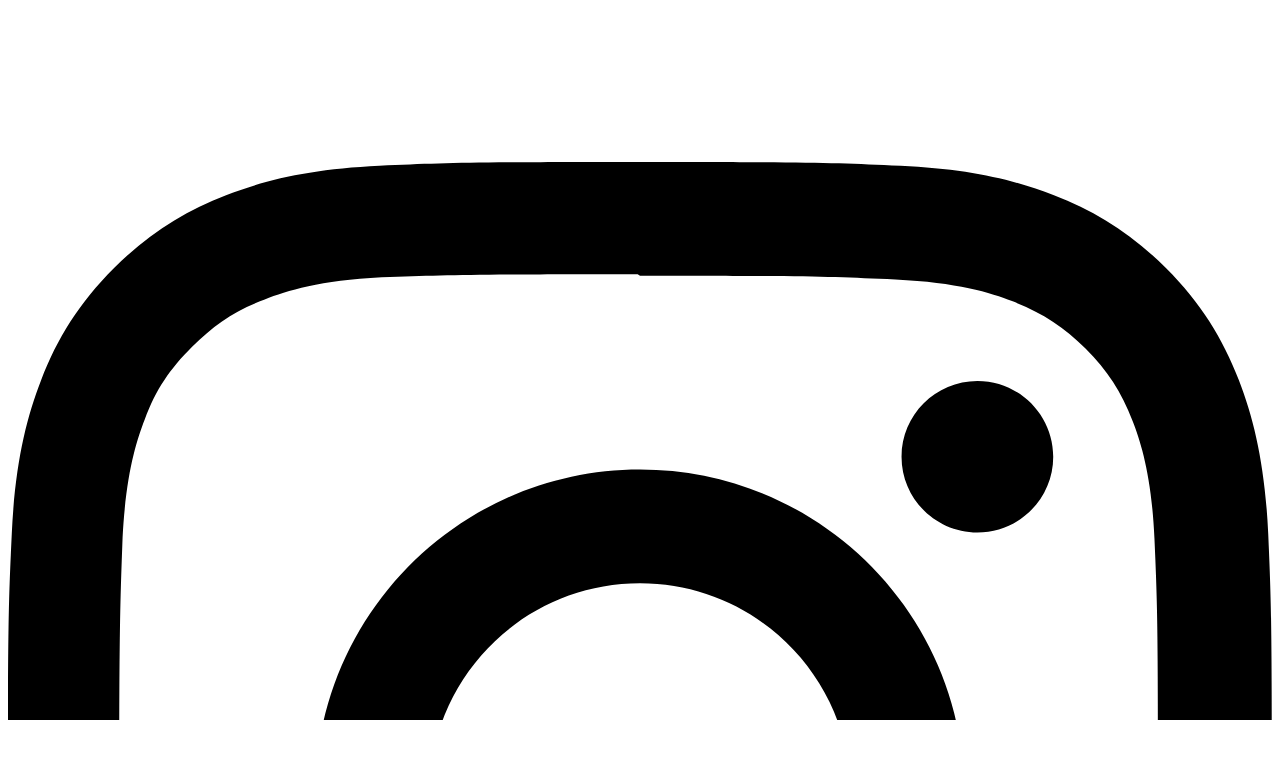

--- FILE ---
content_type: text/html; charset=UTF-8
request_url: https://bkskarch.com/2022/04/28/2022-municipal-art-societys-janes-walk-tour-of-battery-playscape/
body_size: 27561
content:
<!doctype html>
<html lang="en-US">

<head>
	<meta charset="UTF-8">
	<meta name="viewport" content="width=device-width, initial-scale=1">
	<title>2022 Municipal Art Society&#039;s Jane&#039;s Walk Tour of Battery Playscape on May 6th - BKSK Architects</title>
	<link rel="profile" href="http://gmpg.org/xfn/11">
	<!--[if lt IE 9]>
	<script src="https://bksk.wpenginepowered.com/wp-content/themes/bksk/js/html5.js"></script>
	<![endif]-->
	<meta name='robots' content='index, follow, max-image-preview:large, max-snippet:-1, max-video-preview:-1' />

	<!-- This site is optimized with the Yoast SEO plugin v26.6 - https://yoast.com/wordpress/plugins/seo/ -->
	<link rel="canonical" href="https://bkskarch.com/2022/04/28/2022-municipal-art-societys-janes-walk-tour-of-battery-playscape/" />
	<meta property="og:locale" content="en_US" />
	<meta property="og:type" content="article" />
	<meta property="og:title" content="2022 Municipal Art Society&#039;s Jane&#039;s Walk Tour of Battery Playscape on May 6th - BKSK Architects" />
	<meta property="og:description" content="BKSK is thrilled to announced we are hosting a walking tour of the new Battery Playscape, with Starr Whitehouse, as part of the 2022 Municipal Art Society&#8217;s Jane&#8217;s Walk. Joan Krevlin (BKSK) and Laura Starr (Starr Whitehouse) will lead the tour, highlighting the design thinking and the collaborative process behind the project. The guided walking [&hellip;]" />
	<meta property="og:url" content="https://bkskarch.com/2022/04/28/2022-municipal-art-societys-janes-walk-tour-of-battery-playscape/" />
	<meta property="og:site_name" content="BKSK Architects" />
	<meta property="article:published_time" content="2022-04-28T14:13:53+00:00" />
	<meta property="article:modified_time" content="2022-05-05T15:06:59+00:00" />
	<meta property="og:image" content="https://bkskarch.com/wp-content/uploads/2022/05/janes-walk-reminder-scaled.jpg" />
	<meta property="og:image:width" content="2560" />
	<meta property="og:image:height" content="2560" />
	<meta property="og:image:type" content="image/jpeg" />
	<meta name="author" content="Elizabeth Candela" />
	<meta name="twitter:card" content="summary_large_image" />
	<meta name="twitter:creator" content="@bkskarchitects" />
	<meta name="twitter:site" content="@bkskarchitects" />
	<meta name="twitter:label1" content="Written by" />
	<meta name="twitter:data1" content="Elizabeth Candela" />
	<meta name="twitter:label2" content="Est. reading time" />
	<meta name="twitter:data2" content="1 minute" />
	<script type="application/ld+json" class="yoast-schema-graph">{"@context":"https://schema.org","@graph":[{"@type":"Article","@id":"https://bkskarch.com/2022/04/28/2022-municipal-art-societys-janes-walk-tour-of-battery-playscape/#article","isPartOf":{"@id":"https://bkskarch.com/2022/04/28/2022-municipal-art-societys-janes-walk-tour-of-battery-playscape/"},"author":{"name":"Elizabeth Candela","@id":"https://bkskarch.com/#/schema/person/8574347e98a1603feb713cbdb525fdb2"},"headline":"2022 Municipal Art Society&#8217;s Jane&#8217;s Walk Tour of Battery Playscape on May 6th","datePublished":"2022-04-28T14:13:53+00:00","dateModified":"2022-05-05T15:06:59+00:00","mainEntityOfPage":{"@id":"https://bkskarch.com/2022/04/28/2022-municipal-art-societys-janes-walk-tour-of-battery-playscape/"},"wordCount":181,"publisher":{"@id":"https://bkskarch.com/#organization"},"image":{"@id":"https://bkskarch.com/2022/04/28/2022-municipal-art-societys-janes-walk-tour-of-battery-playscape/#primaryimage"},"thumbnailUrl":"https://bkskarch.com/wp-content/uploads/2022/05/janes-walk-reminder-scaled.jpg","articleSection":["Featured","News"],"inLanguage":"en-US"},{"@type":"WebPage","@id":"https://bkskarch.com/2022/04/28/2022-municipal-art-societys-janes-walk-tour-of-battery-playscape/","url":"https://bkskarch.com/2022/04/28/2022-municipal-art-societys-janes-walk-tour-of-battery-playscape/","name":"2022 Municipal Art Society's Jane's Walk Tour of Battery Playscape on May 6th - BKSK Architects","isPartOf":{"@id":"https://bkskarch.com/#website"},"primaryImageOfPage":{"@id":"https://bkskarch.com/2022/04/28/2022-municipal-art-societys-janes-walk-tour-of-battery-playscape/#primaryimage"},"image":{"@id":"https://bkskarch.com/2022/04/28/2022-municipal-art-societys-janes-walk-tour-of-battery-playscape/#primaryimage"},"thumbnailUrl":"https://bkskarch.com/wp-content/uploads/2022/05/janes-walk-reminder-scaled.jpg","datePublished":"2022-04-28T14:13:53+00:00","dateModified":"2022-05-05T15:06:59+00:00","breadcrumb":{"@id":"https://bkskarch.com/2022/04/28/2022-municipal-art-societys-janes-walk-tour-of-battery-playscape/#breadcrumb"},"inLanguage":"en-US","potentialAction":[{"@type":"ReadAction","target":["https://bkskarch.com/2022/04/28/2022-municipal-art-societys-janes-walk-tour-of-battery-playscape/"]}]},{"@type":"ImageObject","inLanguage":"en-US","@id":"https://bkskarch.com/2022/04/28/2022-municipal-art-societys-janes-walk-tour-of-battery-playscape/#primaryimage","url":"https://bkskarch.com/wp-content/uploads/2022/05/janes-walk-reminder-scaled.jpg","contentUrl":"https://bkskarch.com/wp-content/uploads/2022/05/janes-walk-reminder-scaled.jpg","width":2560,"height":2560,"caption":"Battery Playscape"},{"@type":"BreadcrumbList","@id":"https://bkskarch.com/2022/04/28/2022-municipal-art-societys-janes-walk-tour-of-battery-playscape/#breadcrumb","itemListElement":[{"@type":"ListItem","position":1,"name":"Home","item":"https://bkskarch.com/"},{"@type":"ListItem","position":2,"name":"2022 Municipal Art Society&#8217;s Jane&#8217;s Walk Tour of Battery Playscape on May 6th"}]},{"@type":"WebSite","@id":"https://bkskarch.com/#website","url":"https://bkskarch.com/","name":"BKSK Architects","description":"Socially, contextually and ecologically engaged architecture","publisher":{"@id":"https://bkskarch.com/#organization"},"potentialAction":[{"@type":"SearchAction","target":{"@type":"EntryPoint","urlTemplate":"https://bkskarch.com/?s={search_term_string}"},"query-input":{"@type":"PropertyValueSpecification","valueRequired":true,"valueName":"search_term_string"}}],"inLanguage":"en-US"},{"@type":"Organization","@id":"https://bkskarch.com/#organization","name":"BKSK","url":"https://bkskarch.com/","logo":{"@type":"ImageObject","inLanguage":"en-US","@id":"https://bkskarch.com/#/schema/logo/image/","url":"https://bkskarch.com/wp-content/uploads/2016/08/logo.png","contentUrl":"https://bkskarch.com/wp-content/uploads/2016/08/logo.png","width":1200,"height":630,"caption":"BKSK"},"image":{"@id":"https://bkskarch.com/#/schema/logo/image/"},"sameAs":["https://x.com/bkskarchitects","https://www.instagram.com/bkskarchitects/"]},{"@type":"Person","@id":"https://bkskarch.com/#/schema/person/8574347e98a1603feb713cbdb525fdb2","name":"Elizabeth Candela","image":{"@type":"ImageObject","inLanguage":"en-US","@id":"https://bkskarch.com/#/schema/person/image/","url":"https://secure.gravatar.com/avatar/6aaba13001e1fefc63ea50a3df257d3f306eb1e7ab7080c98f1c37f5b3b7cef4?s=96&d=mm&r=g","contentUrl":"https://secure.gravatar.com/avatar/6aaba13001e1fefc63ea50a3df257d3f306eb1e7ab7080c98f1c37f5b3b7cef4?s=96&d=mm&r=g","caption":"Elizabeth Candela"}}]}</script>
	<!-- / Yoast SEO plugin. -->


<link rel="alternate" title="oEmbed (JSON)" type="application/json+oembed" href="https://bkskarch.com/wp-json/oembed/1.0/embed?url=https%3A%2F%2Fbkskarch.com%2F2022%2F04%2F28%2F2022-municipal-art-societys-janes-walk-tour-of-battery-playscape%2F" />
<link rel="alternate" title="oEmbed (XML)" type="text/xml+oembed" href="https://bkskarch.com/wp-json/oembed/1.0/embed?url=https%3A%2F%2Fbkskarch.com%2F2022%2F04%2F28%2F2022-municipal-art-societys-janes-walk-tour-of-battery-playscape%2F&#038;format=xml" />
<style id='wp-img-auto-sizes-contain-inline-css'>
img:is([sizes=auto i],[sizes^="auto," i]){contain-intrinsic-size:3000px 1500px}
/*# sourceURL=wp-img-auto-sizes-contain-inline-css */
</style>
<link rel='stylesheet' id='sbi_styles-css' href='https://bksk.wpenginepowered.com/wp-content/plugins/instagram-feed/css/sbi-styles.min.css?ver=6.10.0' media='all' />
<style id='classic-theme-styles-inline-css'>
/*! This file is auto-generated */
.wp-block-button__link{color:#fff;background-color:#32373c;border-radius:9999px;box-shadow:none;text-decoration:none;padding:calc(.667em + 2px) calc(1.333em + 2px);font-size:1.125em}.wp-block-file__button{background:#32373c;color:#fff;text-decoration:none}
/*# sourceURL=/wp-includes/css/classic-themes.min.css */
</style>
<link rel='stylesheet' id='cookie-law-info-css' href='https://bksk.wpenginepowered.com/wp-content/plugins/cookie-law-info/legacy/public/css/cookie-law-info-public.css?ver=3.3.8' media='all' />
<link rel='stylesheet' id='cookie-law-info-gdpr-css' href='https://bksk.wpenginepowered.com/wp-content/plugins/cookie-law-info/legacy/public/css/cookie-law-info-gdpr.css?ver=3.3.8' media='all' />
<link rel='stylesheet' id='theme-style-css' href='https://bksk.wpenginepowered.com/wp-content/themes/bksk/css/style.css?ver=20250418-02' media='all' />
<link rel='stylesheet' id='default-skin-css' href='https://bksk.wpenginepowered.com/wp-content/themes/bksk/css/default-skin/default-skin.css?ver=20210530-02' media='all' />
<link rel='stylesheet' id='photoswipe-css' href='https://bksk.wpenginepowered.com/wp-content/themes/bksk/css/photoswipe.css?ver=20210530-01' media='all' />
<link rel='stylesheet' id='jquery-lazyloadxt-spinner-css-css' href='https://bksk.wpenginepowered.com/wp-content/plugins/a3-lazy-load/assets/css/jquery.lazyloadxt.spinner.css?ver=6.9' media='all' />
<link rel='stylesheet' id='a3a3_lazy_load-css' href='https://bksk.wpenginepowered.com/wp-content/uploads/sass/a3_lazy_load.min.css?ver=1636688331' media='all' />
<script src="https://bksk.wpenginepowered.com/wp-includes/js/jquery/jquery.min.js?ver=3.7.1" id="jquery-core-js"></script>
<script src="https://bksk.wpenginepowered.com/wp-includes/js/jquery/jquery-migrate.min.js?ver=3.4.1" id="jquery-migrate-js"></script>
<script id="cookie-law-info-js-extra">
var Cli_Data = {"nn_cookie_ids":[],"cookielist":[],"non_necessary_cookies":[],"ccpaEnabled":"","ccpaRegionBased":"","ccpaBarEnabled":"","strictlyEnabled":["necessary","obligatoire"],"ccpaType":"gdpr","js_blocking":"1","custom_integration":"","triggerDomRefresh":"","secure_cookies":""};
var cli_cookiebar_settings = {"animate_speed_hide":"500","animate_speed_show":"500","background":"#FFF","border":"#b1a6a6c2","border_on":"","button_1_button_colour":"#0a0202","button_1_button_hover":"#080202","button_1_link_colour":"#fff","button_1_as_button":"1","button_1_new_win":"","button_2_button_colour":"#333","button_2_button_hover":"#292929","button_2_link_colour":"#444","button_2_as_button":"","button_2_hidebar":"","button_3_button_colour":"#3566bb","button_3_button_hover":"#2a5296","button_3_link_colour":"#fff","button_3_as_button":"1","button_3_new_win":"","button_4_button_colour":"#000","button_4_button_hover":"#000000","button_4_link_colour":"#333333","button_4_as_button":"","button_7_button_colour":"#61a229","button_7_button_hover":"#4e8221","button_7_link_colour":"#fff","button_7_as_button":"1","button_7_new_win":"","font_family":"inherit","header_fix":"","notify_animate_hide":"1","notify_animate_show":"","notify_div_id":"#cookie-law-info-bar","notify_position_horizontal":"right","notify_position_vertical":"bottom","scroll_close":"","scroll_close_reload":"","accept_close_reload":"","reject_close_reload":"","showagain_tab":"1","showagain_background":"#fff","showagain_border":"#000","showagain_div_id":"#cookie-law-info-again","showagain_x_position":"100px","text":"#333333","show_once_yn":"","show_once":"10000","logging_on":"","as_popup":"","popup_overlay":"1","bar_heading_text":"","cookie_bar_as":"banner","popup_showagain_position":"bottom-right","widget_position":"left"};
var log_object = {"ajax_url":"https://bkskarch.com/wp-admin/admin-ajax.php"};
//# sourceURL=cookie-law-info-js-extra
</script>
<script src="https://bksk.wpenginepowered.com/wp-content/plugins/cookie-law-info/legacy/public/js/cookie-law-info-public.js?ver=3.3.8" id="cookie-law-info-js"></script>
<script src="https://bksk.wpenginepowered.com/wp-content/themes/bksk/js/wai-aria.js" id="bksk-wai-aria-js"></script>
<script src="https://bksk.wpenginepowered.com/wp-content/themes/bksk/js/photoswipe.min.js?ver=20210530" id="photoswipe-js-js"></script>
<script src="https://bksk.wpenginepowered.com/wp-content/themes/bksk/js/photoswipe-ui-default.min.js?ver=20210530" id="photoswipe-ui-js-js"></script>
<link rel="https://api.w.org/" href="https://bkskarch.com/wp-json/" /><link rel="alternate" title="JSON" type="application/json" href="https://bkskarch.com/wp-json/wp/v2/posts/11349" /><link rel="EditURI" type="application/rsd+xml" title="RSD" href="https://bkskarch.com/xmlrpc.php?rsd" />
<link rel='shortlink' href='https://bkskarch.com/?p=11349' />
	<!-- Global site tag (gtag.js) - Google Analytics -->
<script type="text/plain" data-cli-class="cli-blocker-script"  data-cli-script-type="non-necessary" data-cli-block="true"  data-cli-element-position="head" async src="https://www.googletagmanager.com/gtag/js?id=G-B6LNJ6J6RQ"></script>
<script type="text/plain" data-cli-class="cli-blocker-script"  data-cli-script-type="non-necessary" data-cli-block="true"  data-cli-element-position="head">
  window.dataLayer = window.dataLayer || [];
  function gtag(){dataLayer.push(arguments);}
  gtag('js', new Date());

  gtag('config', 'G-B6LNJ6J6RQ');
</script>		<style id="wp-custom-css">
			h1.hide {
	position: absolute;
    clip: rect(1px,1px,1px,1px);
    clip-path: inset(0px 0px 99.9% 99.9%);
    overflow: hidden;
    height: 1px;
    width: 1px;
    padding: 0;
    border: 0;
}		</style>
			<script src="https://bksk.wpenginepowered.com/wp-content/themes/bksk/js/jquery.2.1.1.min.js"></script>
	<meta property="og:type" content="website" />
	<meta property="og:url" content="https://bkskarch.com" />
	<meta property="og:title" content="BKSK Architects" />
	<meta name="description" content="Socially, contextually and ecologically engaged architecture" />
	<meta name="apple-mobile-web-app-capable" content="yes">
	<meta name="apple-mobile-web-app-status-bar-style" content="black">
	<link rel="apple-touch-icon" href="https://bksk.wpenginepowered.com/wp-content/themes/bksk/img/apple-touch-icon-152x152.png" />
	<link rel="shortcut icon" href="https://bksk.wpenginepowered.com/wp-content/themes/bksk/img/favicon.ico">
	<!-- <link rel="stylesheet" href="https://stackpath.bootstrapcdn.com/font-awesome/4.7.0/css/font-awesome.min.css" integrity="sha384-wvfXpqpZZVQGK6TAh5PVlGOfQNHSoD2xbE+QkPxCAFlNEevoEH3Sl0sibVcOQVnN" crossorigin="anonymous"> -->
	<!-- DEV TEMP 
	https://bkskstaging.wpengine.com/wp-admin/options-general.php?page=wp_sitemap_page&tab=about
	-->
	<style>
		/* This only works with JavaScript, 
		if it's not present, don't show loader */
		.no-js #loader { display: none;  }
		.js #loader { display: block; position: absolute; left: 100px; top: 0; }
	</style>
	<script>
		// Wait for window load
		$(window).load(function() {
			// Animate loader off screen
			$("#loader").animate({
				top: -200
			}, 1500);
		});
	</script>	
<style id='global-styles-inline-css'>
:root{--wp--preset--aspect-ratio--square: 1;--wp--preset--aspect-ratio--4-3: 4/3;--wp--preset--aspect-ratio--3-4: 3/4;--wp--preset--aspect-ratio--3-2: 3/2;--wp--preset--aspect-ratio--2-3: 2/3;--wp--preset--aspect-ratio--16-9: 16/9;--wp--preset--aspect-ratio--9-16: 9/16;--wp--preset--color--black: #000000;--wp--preset--color--cyan-bluish-gray: #abb8c3;--wp--preset--color--white: #ffffff;--wp--preset--color--pale-pink: #f78da7;--wp--preset--color--vivid-red: #cf2e2e;--wp--preset--color--luminous-vivid-orange: #ff6900;--wp--preset--color--luminous-vivid-amber: #fcb900;--wp--preset--color--light-green-cyan: #7bdcb5;--wp--preset--color--vivid-green-cyan: #00d084;--wp--preset--color--pale-cyan-blue: #8ed1fc;--wp--preset--color--vivid-cyan-blue: #0693e3;--wp--preset--color--vivid-purple: #9b51e0;--wp--preset--gradient--vivid-cyan-blue-to-vivid-purple: linear-gradient(135deg,rgb(6,147,227) 0%,rgb(155,81,224) 100%);--wp--preset--gradient--light-green-cyan-to-vivid-green-cyan: linear-gradient(135deg,rgb(122,220,180) 0%,rgb(0,208,130) 100%);--wp--preset--gradient--luminous-vivid-amber-to-luminous-vivid-orange: linear-gradient(135deg,rgb(252,185,0) 0%,rgb(255,105,0) 100%);--wp--preset--gradient--luminous-vivid-orange-to-vivid-red: linear-gradient(135deg,rgb(255,105,0) 0%,rgb(207,46,46) 100%);--wp--preset--gradient--very-light-gray-to-cyan-bluish-gray: linear-gradient(135deg,rgb(238,238,238) 0%,rgb(169,184,195) 100%);--wp--preset--gradient--cool-to-warm-spectrum: linear-gradient(135deg,rgb(74,234,220) 0%,rgb(151,120,209) 20%,rgb(207,42,186) 40%,rgb(238,44,130) 60%,rgb(251,105,98) 80%,rgb(254,248,76) 100%);--wp--preset--gradient--blush-light-purple: linear-gradient(135deg,rgb(255,206,236) 0%,rgb(152,150,240) 100%);--wp--preset--gradient--blush-bordeaux: linear-gradient(135deg,rgb(254,205,165) 0%,rgb(254,45,45) 50%,rgb(107,0,62) 100%);--wp--preset--gradient--luminous-dusk: linear-gradient(135deg,rgb(255,203,112) 0%,rgb(199,81,192) 50%,rgb(65,88,208) 100%);--wp--preset--gradient--pale-ocean: linear-gradient(135deg,rgb(255,245,203) 0%,rgb(182,227,212) 50%,rgb(51,167,181) 100%);--wp--preset--gradient--electric-grass: linear-gradient(135deg,rgb(202,248,128) 0%,rgb(113,206,126) 100%);--wp--preset--gradient--midnight: linear-gradient(135deg,rgb(2,3,129) 0%,rgb(40,116,252) 100%);--wp--preset--font-size--small: 13px;--wp--preset--font-size--medium: 20px;--wp--preset--font-size--large: 36px;--wp--preset--font-size--x-large: 42px;--wp--preset--spacing--20: 0.44rem;--wp--preset--spacing--30: 0.67rem;--wp--preset--spacing--40: 1rem;--wp--preset--spacing--50: 1.5rem;--wp--preset--spacing--60: 2.25rem;--wp--preset--spacing--70: 3.38rem;--wp--preset--spacing--80: 5.06rem;--wp--preset--shadow--natural: 6px 6px 9px rgba(0, 0, 0, 0.2);--wp--preset--shadow--deep: 12px 12px 50px rgba(0, 0, 0, 0.4);--wp--preset--shadow--sharp: 6px 6px 0px rgba(0, 0, 0, 0.2);--wp--preset--shadow--outlined: 6px 6px 0px -3px rgb(255, 255, 255), 6px 6px rgb(0, 0, 0);--wp--preset--shadow--crisp: 6px 6px 0px rgb(0, 0, 0);}:where(.is-layout-flex){gap: 0.5em;}:where(.is-layout-grid){gap: 0.5em;}body .is-layout-flex{display: flex;}.is-layout-flex{flex-wrap: wrap;align-items: center;}.is-layout-flex > :is(*, div){margin: 0;}body .is-layout-grid{display: grid;}.is-layout-grid > :is(*, div){margin: 0;}:where(.wp-block-columns.is-layout-flex){gap: 2em;}:where(.wp-block-columns.is-layout-grid){gap: 2em;}:where(.wp-block-post-template.is-layout-flex){gap: 1.25em;}:where(.wp-block-post-template.is-layout-grid){gap: 1.25em;}.has-black-color{color: var(--wp--preset--color--black) !important;}.has-cyan-bluish-gray-color{color: var(--wp--preset--color--cyan-bluish-gray) !important;}.has-white-color{color: var(--wp--preset--color--white) !important;}.has-pale-pink-color{color: var(--wp--preset--color--pale-pink) !important;}.has-vivid-red-color{color: var(--wp--preset--color--vivid-red) !important;}.has-luminous-vivid-orange-color{color: var(--wp--preset--color--luminous-vivid-orange) !important;}.has-luminous-vivid-amber-color{color: var(--wp--preset--color--luminous-vivid-amber) !important;}.has-light-green-cyan-color{color: var(--wp--preset--color--light-green-cyan) !important;}.has-vivid-green-cyan-color{color: var(--wp--preset--color--vivid-green-cyan) !important;}.has-pale-cyan-blue-color{color: var(--wp--preset--color--pale-cyan-blue) !important;}.has-vivid-cyan-blue-color{color: var(--wp--preset--color--vivid-cyan-blue) !important;}.has-vivid-purple-color{color: var(--wp--preset--color--vivid-purple) !important;}.has-black-background-color{background-color: var(--wp--preset--color--black) !important;}.has-cyan-bluish-gray-background-color{background-color: var(--wp--preset--color--cyan-bluish-gray) !important;}.has-white-background-color{background-color: var(--wp--preset--color--white) !important;}.has-pale-pink-background-color{background-color: var(--wp--preset--color--pale-pink) !important;}.has-vivid-red-background-color{background-color: var(--wp--preset--color--vivid-red) !important;}.has-luminous-vivid-orange-background-color{background-color: var(--wp--preset--color--luminous-vivid-orange) !important;}.has-luminous-vivid-amber-background-color{background-color: var(--wp--preset--color--luminous-vivid-amber) !important;}.has-light-green-cyan-background-color{background-color: var(--wp--preset--color--light-green-cyan) !important;}.has-vivid-green-cyan-background-color{background-color: var(--wp--preset--color--vivid-green-cyan) !important;}.has-pale-cyan-blue-background-color{background-color: var(--wp--preset--color--pale-cyan-blue) !important;}.has-vivid-cyan-blue-background-color{background-color: var(--wp--preset--color--vivid-cyan-blue) !important;}.has-vivid-purple-background-color{background-color: var(--wp--preset--color--vivid-purple) !important;}.has-black-border-color{border-color: var(--wp--preset--color--black) !important;}.has-cyan-bluish-gray-border-color{border-color: var(--wp--preset--color--cyan-bluish-gray) !important;}.has-white-border-color{border-color: var(--wp--preset--color--white) !important;}.has-pale-pink-border-color{border-color: var(--wp--preset--color--pale-pink) !important;}.has-vivid-red-border-color{border-color: var(--wp--preset--color--vivid-red) !important;}.has-luminous-vivid-orange-border-color{border-color: var(--wp--preset--color--luminous-vivid-orange) !important;}.has-luminous-vivid-amber-border-color{border-color: var(--wp--preset--color--luminous-vivid-amber) !important;}.has-light-green-cyan-border-color{border-color: var(--wp--preset--color--light-green-cyan) !important;}.has-vivid-green-cyan-border-color{border-color: var(--wp--preset--color--vivid-green-cyan) !important;}.has-pale-cyan-blue-border-color{border-color: var(--wp--preset--color--pale-cyan-blue) !important;}.has-vivid-cyan-blue-border-color{border-color: var(--wp--preset--color--vivid-cyan-blue) !important;}.has-vivid-purple-border-color{border-color: var(--wp--preset--color--vivid-purple) !important;}.has-vivid-cyan-blue-to-vivid-purple-gradient-background{background: var(--wp--preset--gradient--vivid-cyan-blue-to-vivid-purple) !important;}.has-light-green-cyan-to-vivid-green-cyan-gradient-background{background: var(--wp--preset--gradient--light-green-cyan-to-vivid-green-cyan) !important;}.has-luminous-vivid-amber-to-luminous-vivid-orange-gradient-background{background: var(--wp--preset--gradient--luminous-vivid-amber-to-luminous-vivid-orange) !important;}.has-luminous-vivid-orange-to-vivid-red-gradient-background{background: var(--wp--preset--gradient--luminous-vivid-orange-to-vivid-red) !important;}.has-very-light-gray-to-cyan-bluish-gray-gradient-background{background: var(--wp--preset--gradient--very-light-gray-to-cyan-bluish-gray) !important;}.has-cool-to-warm-spectrum-gradient-background{background: var(--wp--preset--gradient--cool-to-warm-spectrum) !important;}.has-blush-light-purple-gradient-background{background: var(--wp--preset--gradient--blush-light-purple) !important;}.has-blush-bordeaux-gradient-background{background: var(--wp--preset--gradient--blush-bordeaux) !important;}.has-luminous-dusk-gradient-background{background: var(--wp--preset--gradient--luminous-dusk) !important;}.has-pale-ocean-gradient-background{background: var(--wp--preset--gradient--pale-ocean) !important;}.has-electric-grass-gradient-background{background: var(--wp--preset--gradient--electric-grass) !important;}.has-midnight-gradient-background{background: var(--wp--preset--gradient--midnight) !important;}.has-small-font-size{font-size: var(--wp--preset--font-size--small) !important;}.has-medium-font-size{font-size: var(--wp--preset--font-size--medium) !important;}.has-large-font-size{font-size: var(--wp--preset--font-size--large) !important;}.has-x-large-font-size{font-size: var(--wp--preset--font-size--x-large) !important;}
/*# sourceURL=global-styles-inline-css */
</style>
</head>

<body class="wp-singular post-template-default single single-post postid-11349 single-format-standard wp-theme-bksk">
	<script>
		document.documentElement.className = 'js';
	</script>
	<svg class="hidden">
		<defs>
			<symbol id="icon-arrow" viewBox="0 0 24 24">
				<title>arrow</title>
				<polygon points="6.3,12.8 20.9,12.8 20.9,11.2 6.3,11.2 10.2,7.2 9,6 3.1,12 9,18 10.2,16.8 " />
			</symbol>
			<symbol id="icon-drop" viewBox="0 0 24 24">
				<title>drop</title>
				<path d="M12,21c-3.6,0-6.6-3-6.6-6.6C5.4,11,10.8,4,11.4,3.2C11.6,3.1,11.8,3,12,3s0.4,0.1,0.6,0.3c0.6,0.8,6.1,7.8,6.1,11.2C18.6,18.1,15.6,21,12,21zM12,4.8c-1.8,2.4-5.2,7.4-5.2,9.6c0,2.9,2.3,5.2,5.2,5.2s5.2-2.3,5.2-5.2C17.2,12.2,13.8,7.3,12,4.8z" />
				<path d="M12,18.2c-0.4,0-0.7-0.3-0.7-0.7s0.3-0.7,0.7-0.7c1.3,0,2.4-1.1,2.4-2.4c0-0.4,0.3-0.7,0.7-0.7c0.4,0,0.7,0.3,0.7,0.7C15.8,16.5,14.1,18.2,12,18.2z" />
			</symbol>
			<symbol id="icon-search" viewBox="0 0 24 24">
				<title>search</title>
				<path d="M15.5 14h-.79l-.28-.27C15.41 12.59 16 11.11 16 9.5 16 5.91 13.09 3 9.5 3S3 5.91 3 9.5 5.91 16 9.5 16c1.61 0 3.09-.59 4.23-1.57l.27.28v.79l5 4.99L20.49 19l-4.99-5zm-6 0C7.01 14 5 11.99 5 9.5S7.01 5 9.5 5 14 7.01 14 9.5 11.99 14 9.5 14z" />
			</symbol>
			<symbol id="icon-cross" viewBox="0 0 24 24">
				<title>cross</title>
				<path d="M19 6.41L17.59 5 12 10.59 6.41 5 5 6.41 10.59 12 5 17.59 6.41 19 12 13.41 17.59 19 19 17.59 13.41 12z" />
			</symbol>
		</defs>
	</svg>

	<div id="site-top"></div>

					<div class="header-social">
					<div class="wrapper">
						<nav class="social-links">
															<span>
									<a href="https://www.instagram.com/bkskarchitects/" target="_blank" aria-label="Open Instagram in New Tab" title="BKSK on Instagram">
										<svg role="img" viewBox="0 0 24 24" xmlns="http://www.w3.org/2000/svg">
  <title>Instagram icon</title>
  <path d="M12 0C8.74 0 8.333.015 7.053.072 5.775.132 4.905.333 4.14.63c-.789.306-1.459.717-2.126 1.384S.935 3.35.63 4.14C.333 4.905.131 5.775.072 7.053.012 8.333 0 8.74 0 12s.015 3.667.072 4.947c.06 1.277.261 2.148.558 2.913.306.788.717 1.459 1.384 2.126.667.666 1.336 1.079 2.126 1.384.766.296 1.636.499 2.913.558C8.333 23.988 8.74 24 12 24s3.667-.015 4.947-.072c1.277-.06 2.148-.262 2.913-.558.788-.306 1.459-.718 2.126-1.384.666-.667 1.079-1.335 1.384-2.126.296-.765.499-1.636.558-2.913.06-1.28.072-1.687.072-4.947s-.015-3.667-.072-4.947c-.06-1.277-.262-2.149-.558-2.913-.306-.789-.718-1.459-1.384-2.126C21.319 1.347 20.651.935 19.86.63c-.765-.297-1.636-.499-2.913-.558C15.667.012 15.26 0 12 0zm0 2.16c3.203 0 3.585.016 4.85.071 1.17.055 1.805.249 2.227.415.562.217.96.477 1.382.896.419.42.679.819.896 1.381.164.422.36 1.057.413 2.227.057 1.266.07 1.646.07 4.85s-.015 3.585-.074 4.85c-.061 1.17-.256 1.805-.421 2.227-.224.562-.479.96-.899 1.382-.419.419-.824.679-1.38.896-.42.164-1.065.36-2.235.413-1.274.057-1.649.07-4.859.07-3.211 0-3.586-.015-4.859-.074-1.171-.061-1.816-.256-2.236-.421-.569-.224-.96-.479-1.379-.899-.421-.419-.69-.824-.9-1.38-.165-.42-.359-1.065-.42-2.235-.045-1.26-.061-1.649-.061-4.844 0-3.196.016-3.586.061-4.861.061-1.17.255-1.814.42-2.234.21-.57.479-.96.9-1.381.419-.419.81-.689 1.379-.898.42-.166 1.051-.361 2.221-.421 1.275-.045 1.65-.06 4.859-.06l.045.03zm0 3.678c-3.405 0-6.162 2.76-6.162 6.162 0 3.405 2.76 6.162 6.162 6.162 3.405 0 6.162-2.76 6.162-6.162 0-3.405-2.76-6.162-6.162-6.162zM12 16c-2.21 0-4-1.79-4-4s1.79-4 4-4 4 1.79 4 4-1.79 4-4 4zm7.846-10.405c0 .795-.646 1.44-1.44 1.44-.795 0-1.44-.646-1.44-1.44 0-.794.646-1.439 1.44-1.439.793-.001 1.44.645 1.44 1.439z" />
</svg>									</a>
								</span>
															<span>
									<a href="https://www.linkedin.com/company/1871797" target="_blank" aria-label="Open LinkedIn in New Tab" title="BKSK on LinkedIn">
										<svg role="img" viewBox="0 0 24 24" xmlns="http://www.w3.org/2000/svg">
  <title>LinkedIn icon</title>
  <path d="M20.447 20.452h-3.554v-5.569c0-1.328-.027-3.037-1.852-3.037-1.853 0-2.136 1.445-2.136 2.939v5.667H9.351V9h3.414v1.561h.046c.477-.9 1.637-1.85 3.37-1.85 3.601 0 4.267 2.37 4.267 5.455v6.286zM5.337 7.433c-1.144 0-2.063-.926-2.063-2.065 0-1.138.92-2.063 2.063-2.063 1.14 0 2.064.925 2.064 2.063 0 1.139-.925 2.065-2.064 2.065zm1.782 13.019H3.555V9h3.564v11.452zM22.225 0H1.771C.792 0 0 .774 0 1.729v20.542C0 23.227.792 24 1.771 24h20.451C23.2 24 24 23.227 24 22.271V1.729C24 .774 23.2 0 22.222 0h.003z" />
</svg>									</a>
								</span>
															<span>
									<a href="https://www.facebook.com/BKSKarch" target="_blank" aria-label="Open Facebook in New Tab" title="BKSK on Facebook">
										<svg role="img" viewBox="0 0 24 24" xmlns="http://www.w3.org/2000/svg">
  <title>Facebook icon</title>
  <path d="M23.9981 11.9991C23.9981 5.37216 18.626 0 11.9991 0C5.37216 0 0 5.37216 0 11.9991C0 17.9882 4.38789 22.9522 10.1242 23.8524V15.4676H7.07758V11.9991H10.1242V9.35553C10.1242 6.34826 11.9156 4.68714 14.6564 4.68714C15.9692 4.68714 17.3424 4.92149 17.3424 4.92149V7.87439H15.8294C14.3388 7.87439 13.8739 8.79933 13.8739 9.74824V11.9991H17.2018L16.6698 15.4676H13.8739V23.8524C19.6103 22.9522 23.9981 17.9882 23.9981 11.9991Z" />
</svg>									</a>
								</span>
															<span>
									<a href="https://www.youtube.com/channel/UCGKV1baoDhtvgdsv761Lgww/videos" target="_blank" aria-label="Open YouTube in New Tab" title="BKSK on YouTube">
										<svg width="25" height="18" role="img" viewBox="0 0 25 18" xmlns="http://www.w3.org/2000/svg">
<title>Youtube icon</title>
<path clip-rule="evenodd" d="M10.1385 0.201582C6.19757 0.280655 3.88324 0.477866 3.15949 0.796112C2.50306 1.08478 1.94848 1.6267 1.62258 2.29794C1.1996 3.16912 0.976424 5.07575 0.92421 8.26417C0.882468 10.8105 1.01174 13.1269 1.27719 14.5901C1.56681 16.1865 2.35967 17.0976 3.73093 17.4098C4.97652 17.6934 8.28362 17.8612 12.6226 17.8608C17.0529 17.8605 20.2135 17.7001 21.536 17.4085C21.9679 17.3132 22.5833 16.9846 22.9055 16.677C23.2409 16.3571 23.583 15.8019 23.7252 15.3471C24.1133 14.1055 24.3523 10.4849 24.2445 7.47854C24.0982 3.40075 23.7908 2.11939 22.755 1.27061C22.2752 0.877452 21.9454 0.733907 21.2062 0.596424C20.2914 0.426257 18.0854 0.276016 15.7642 0.225778C13.044 0.166947 12.0723 0.16273 10.1385 0.201582ZM13.281 7.11934C14.9214 8.14234 16.2616 9.00224 16.2593 9.03029C16.2561 9.07077 10.3376 12.7977 10.2766 12.7977C10.2676 12.7977 10.2603 11.1016 10.2603 9.02855C10.2603 6.95549 10.2689 5.25936 10.2794 5.25936C10.29 5.25936 11.6407 6.09633 13.281 7.11934Z"/>
</svg>
									</a>
								</span>
															<span>
									<a href="https://www.pinterest.com/BKSKArchitects_BKSK/" target="_blank" aria-label="Open Pinterest in New Tab" title="BKSK on Pinterest">
										<svg role="img" viewBox="0 0 24 24" xmlns="http://www.w3.org/2000/svg">
  <title>Pinterest icon</title>
  <path d="M12.017 0C5.396 0 .029 5.367.029 11.987c0 5.079 3.158 9.417 7.618 11.162-.105-.949-.199-2.403.041-3.439.219-.937 1.406-5.957 1.406-5.957s-.359-.72-.359-1.781c0-1.663.967-2.911 2.168-2.911 1.024 0 1.518.769 1.518 1.688 0 1.029-.653 2.567-.992 3.992-.285 1.193.6 2.165 1.775 2.165 2.128 0 3.768-2.245 3.768-5.487 0-2.861-2.063-4.869-5.008-4.869-3.41 0-5.409 2.562-5.409 5.199 0 1.033.394 2.143.889 2.741.099.12.112.225.085.345-.09.375-.293 1.199-.334 1.363-.053.225-.172.271-.401.165-1.495-.69-2.433-2.878-2.433-4.646 0-3.776 2.748-7.252 7.92-7.252 4.158 0 7.392 2.967 7.392 6.923 0 4.135-2.607 7.462-6.233 7.462-1.214 0-2.354-.629-2.758-1.379l-.749 2.848c-.269 1.045-1.004 2.352-1.498 3.146 1.123.345 2.306.535 3.55.535 6.607 0 11.985-5.365 11.985-11.987C23.97 5.39 18.592.026 11.985.026L12.017 0z" />
</svg>									</a>
								</span>
													</nav>
					</div>
				</div>
	
	<header class="nav" role="banner">
		<div class="wrapper">
			<a href="#main" class="offscreen">Skip to Content</a>
			<div class="mobile-nav-top">
				<div class="nav__logo">
					<a href="https://bkskarch.com/" rel="home"><img alt="BKSK Architects" src="https://bksk.wpenginepowered.com/wp-content/themes/bksk/img/bksk-logo.png" /></a>
				</div>
				<a href="#" id="pull">&#9776;</a>
			</div>
			<nav class="nav__menu" role="navigation" aria-label="Main Menu">
				<div class="menu-navigation-container"><ul id="menu-navigation" class="menu" aria-label="Main Menu"><li id="menu-item-10084" class="menu-item menu-item-type-custom menu-item-object-custom menu-item-10084"><a href="/work/architecture/">Architecture</a></li>
<li id="menu-item-10078" class="menu-item menu-item-type-custom menu-item-object-custom menu-item-10078"><a href="/work/interiors/">Interiors</a></li>
<li id="menu-item-10097" class="menu-item menu-item-type-post_type menu-item-object-page menu-item-has-children menu-item-10097" aria-haspopup="true" aria-expanded="false" tabindex="0"><a href="https://bkskarch.com/expertise/">Expertise</a>
<ul class="sub-menu">
	<li id="menu-item-10099" class="menu-item menu-item-type-post_type menu-item-object-page menu-item-10099"><a href="https://bkskarch.com/expertise/sustainability/">Sustainability</a></li>
	<li id="menu-item-10077" class="menu-item menu-item-type-custom menu-item-object-custom menu-item-10077"><a href="/expertise/preservation/">Preservation+</a></li>
	<li id="menu-item-10127" class="menu-item menu-item-type-post_type menu-item-object-page menu-item-10127"><a href="https://bkskarch.com/expertise/community/">Community</a></li>
	<li id="menu-item-10098" class="menu-item menu-item-type-post_type menu-item-object-page menu-item-10098"><a href="https://bkskarch.com/expertise/planning/">Planning</a></li>
</ul>
</li>
<li id="menu-item-4973" class="menu-item menu-item-type-post_type menu-item-object-page menu-item-has-children menu-item-4973" aria-haspopup="true" aria-expanded="false" tabindex="0"><a href="https://bkskarch.com/practice/">Practice</a>
<ul class="sub-menu">
	<li id="menu-item-10087" class="menu-item menu-item-type-post_type menu-item-object-page menu-item-10087"><a href="https://bkskarch.com/practice/team/">Team</a></li>
	<li id="menu-item-10080" class="menu-item menu-item-type-post_type menu-item-object-page menu-item-10080"><a href="https://bkskarch.com/practice/allies/">Allies</a></li>
	<li id="menu-item-10079" class="menu-item menu-item-type-post_type menu-item-object-page menu-item-10079"><a href="https://bkskarch.com/practice/recognition/">Recognition</a></li>
	<li id="menu-item-12261" class="menu-item menu-item-type-post_type menu-item-object-page menu-item-12261"><a href="https://bkskarch.com/map/">Project Map</a></li>
</ul>
</li>
<li id="menu-item-10094" class="menu-item menu-item-type-post_type menu-item-object-page menu-item-10094"><a href="https://bkskarch.com/lab/">Lab</a></li>
<li id="menu-item-5363" class="menu-item menu-item-type-post_type menu-item-object-page menu-item-5363"><a href="https://bkskarch.com/news/">News</a></li>
<li id="menu-item-4974" class="menu-item menu-item-type-post_type menu-item-object-page menu-item-has-children menu-item-4974" aria-haspopup="true" aria-expanded="false" tabindex="0"><a href="https://bkskarch.com/contact/">Contact</a>
<ul class="sub-menu">
	<li id="menu-item-10075" class="menu-item menu-item-type-post_type menu-item-object-page menu-item-10075"><a href="https://bkskarch.com/careers/">Careers</a></li>
	<li id="menu-item-11747" class="menu-item menu-item-type-post_type menu-item-object-page menu-item-11747"><a href="https://bkskarch.com/map/">Project Map</a></li>
</ul>
</li>
<li class="menu-item menu-item-search" role="search"><div class="nav__search"><button id="btn-search" class="btn btn--search"><span style="display:none">Search</span><svg class="icon icon--search" aria-hidden="true" aria-label="Search" data-icon="search"><use xlink:href="#icon-search"></use></svg></button></div></li></ul></div>			</nav>
		</div>
		<div class="dropdown-drawer"></div>
	</header>

	
	
	<div id="main" class="wrapper">
		<p id="breadcrumbs"><span><span><a href="/">Home</a> &gt; <span><a href="https://bkskarch.com/news/">News</a></span></span></span></p>
<div id="content"> <!-- class="single-news max-1200" -->

	
			<main id="post">
				<div class="loop-entry">
					<p class="date">April 28, 2022</p>
					<h1>2022 Municipal Art Society&#8217;s Jane&#8217;s Walk Tour of Battery Playscape on May 6th</h1>
					<p>BKSK is thrilled to announced we are hosting a walking tour of the new Battery Playscape, with Starr Whitehouse, as part of the 2022 Municipal Art Society&#8217;s Jane&#8217;s Walk. Joan Krevlin (BKSK) and Laura Starr (Starr Whitehouse) will lead the tour, highlighting the design thinking and the collaborative process behind the project. The guided walking tour will take place on Friday, May 6th at 1pm.</p>
<p>The Battery Playscape is located at the tip of Manhattan where land meets sea, locals meet tourists, and the bustle of the city yields to the presence of nature. Ecologically, the site is a dynamic confluence of water and land, including a partly natural-partly constructed coastline that has been altered over time. Conceived after Hurricane Sandy, the 1.5-acre Playscape responds to the site’s past and future flooding by telling the story of resilience, interwoven with play. It&#8217;s intentionally flexible framework instills environmental stewardship in children from a young age.</p>
<p>RSVP is required and capacity is limited. <a href="https://www.mas.org/events/come-play-with-us-battery-playscape-a-new-resilient-play-space-at-the-tip-of-manhattan/">Sign up here.</a></p>
<p><img fetchpriority="high" decoding="async" class="lazy lazy-hidden aligncenter size-full wp-image-11350" src="https://bksk.wpenginepowered.com/wp-content/plugins/a3-lazy-load/assets/images/lazy_placeholder.gif" data-lazy-type="image" data-src="https://bksk.wpenginepowered.com/wp-content/uploads/2022/05/janes-walk-reminder-scaled.jpg" alt="" width="2560" height="2560" srcset="" data-srcset="https://bksk.wpenginepowered.com/wp-content/uploads/2022/05/janes-walk-reminder-scaled.jpg 2560w, https://bksk.wpenginepowered.com/wp-content/uploads/2022/05/janes-walk-reminder-300x300.jpg 300w, https://bksk.wpenginepowered.com/wp-content/uploads/2022/05/janes-walk-reminder-1024x1024.jpg 1024w, https://bksk.wpenginepowered.com/wp-content/uploads/2022/05/janes-walk-reminder-150x150.jpg 150w, https://bksk.wpenginepowered.com/wp-content/uploads/2022/05/janes-walk-reminder-768x768.jpg 768w, https://bksk.wpenginepowered.com/wp-content/uploads/2022/05/janes-walk-reminder-1536x1536.jpg 1536w, https://bksk.wpenginepowered.com/wp-content/uploads/2022/05/janes-walk-reminder-2048x2048.jpg 2048w, https://bksk.wpenginepowered.com/wp-content/uploads/2022/05/janes-walk-reminder-260x260.jpg 260w, https://bksk.wpenginepowered.com/wp-content/uploads/2022/05/janes-walk-reminder-500x500.jpg 500w" sizes="(max-width: 2560px) 100vw, 2560px" /><noscript><img fetchpriority="high" decoding="async" class="aligncenter size-full wp-image-11350" src="https://bksk.wpenginepowered.com/wp-content/uploads/2022/05/janes-walk-reminder-scaled.jpg" alt="" width="2560" height="2560" srcset="https://bksk.wpenginepowered.com/wp-content/uploads/2022/05/janes-walk-reminder-scaled.jpg 2560w, https://bksk.wpenginepowered.com/wp-content/uploads/2022/05/janes-walk-reminder-300x300.jpg 300w, https://bksk.wpenginepowered.com/wp-content/uploads/2022/05/janes-walk-reminder-1024x1024.jpg 1024w, https://bksk.wpenginepowered.com/wp-content/uploads/2022/05/janes-walk-reminder-150x150.jpg 150w, https://bksk.wpenginepowered.com/wp-content/uploads/2022/05/janes-walk-reminder-768x768.jpg 768w, https://bksk.wpenginepowered.com/wp-content/uploads/2022/05/janes-walk-reminder-1536x1536.jpg 1536w, https://bksk.wpenginepowered.com/wp-content/uploads/2022/05/janes-walk-reminder-2048x2048.jpg 2048w, https://bksk.wpenginepowered.com/wp-content/uploads/2022/05/janes-walk-reminder-260x260.jpg 260w, https://bksk.wpenginepowered.com/wp-content/uploads/2022/05/janes-walk-reminder-500x500.jpg 500w" sizes="(max-width: 2560px) 100vw, 2560px" /></noscript></p>

					
					<div class="tags">
											</div>
				</div>

			</main>

	
	<aside id="sidebar">

<div class="sidebar-box"><h3>Keyword Search</h3><form method="get" id="searchform" action="https://bkskarch.com/">
			<input aria-label="Search Term" type="text" value="" name="s" id="s" />
			<input type="hidden" name="search-type" value="post" />
			<input type="hidden" name="post_type" value="post" />
			<button type="submit" class="search-submit">Submit</button>
			</form></div><div class="sidebar-box"><h3>Tags</h3><ul><li><a href="https://bkskarch.com/tag/active-design/">active design</a></li><li><a href="https://bkskarch.com/tag/awards/">awards</a></li><li><a href="https://bkskarch.com/tag/collaboration/">collaboration</a></li><li><a href="https://bkskarch.com/tag/energy/">energy</a></li><li><a href="https://bkskarch.com/tag/events/">events</a></li><li><a href="https://bkskarch.com/tag/interiors/">interiors</a></li><li><a href="https://bkskarch.com/tag/leed/">LEED</a></li><li><a href="https://bkskarch.com/tag/news/">news</a></li><li><a href="https://bkskarch.com/tag/public-space/">public space</a></li><li><a href="https://bkskarch.com/tag/sustainability/">sustainability</a></li></ul></div><div class="sidebar-box archive"><h3>News Archive</h3><div class="accordion-header">2026 <span class="arrow"></span></div><div class="accordion-content"><a href="https://bkskarch.com/2026/01/16/celebrating-ethan-feldman-and-yi-yan/">Celebrating Ethan Feldman and Yi Yan — Now Licensed Architects!</a><a href="https://bkskarch.com/2026/01/05/chicago-athenaeum-american-architecture-awards/">Chicago Athenaeum American Architecture Awards</a></div><div class="accordion-header">2025 <span class="arrow"></span></div><div class="accordion-content"><a href="https://bkskarch.com/2025/12/24/300-east-50th-street-recognized-with-brick-in-architecture-award/">300 East 50th Street Recognized with Brick in Architecture Award</a><a href="https://bkskarch.com/2025/12/12/demystifying-passive-house-design/">Demystifying Passive House Design</a><a href="https://bkskarch.com/2025/12/10/144-150-barrow-street-recognized-with-brick-in-architecture-award/">144-150 Barrow Street Recognized with Brick in Architecture Award</a><a href="https://bkskarch.com/2025/11/25/nyu-stern-luxury-lifestyle-real-estate-summit/">NYU Stern Luxury &#038; Lifestyle Real Estate Summit</a><a href="https://bkskarch.com/2025/11/20/50-ninth-honored-with-sara-national-award/">50 Ninth Honored with SARA National Award for Adaptive Reuse &#038; Historic Preservation</a><a href="https://bkskarch.com/2025/11/17/zak-world-of-facades/">Zak World of Façades Conference</a><a href="https://bkskarch.com/2025/11/12/a-conversation-with-madame-architect/">A Conversation with Madame Architect</a><a href="https://bkskarch.com/2025/11/04/untermyer-gardens-conservancy-honored-with-excellence-in-historic-preservation-award/">Untermyer Gardens Conservancy Honored with Excellence in Historic Preservation Award</a><a href="https://bkskarch.com/2025/10/29/groundbreaking-for-rockaway-park-nypd-firehouse/">Groundbreaking for Rockaway Park FDNY Fire Station</a><a href="https://bkskarch.com/2025/10/23/bksk-celebrates-40-years/">BKSK Celebrates 40 Years!</a><a href="https://bkskarch.com/2025/10/17/140-jane-street-topping-out/">140 Jane Street Topping Out</a><a href="https://bkskarch.com/2025/09/02/hoboken-urby-breaks-ground/">Hoboken Urby Breaks Ground</a><a href="https://bkskarch.com/2025/08/31/bksk-promotions/">BKSK Promotions!</a><a href="https://bkskarch.com/2025/07/23/nyc-parks-unveils-concept-plan-for-hart-island/">NYC Parks Unveils Concept Plan for Hart Island</a><a href="https://bkskarch.com/2025/07/20/celebrating-kelsey-willis-now-a-licensed-architect/">Celebrating Kelsey Willis — Now a Licensed Architect!</a><a href="https://bkskarch.com/2025/06/25/queens-botanical-garden-education-center-breaks-ground/">Queens Botanical Garden Education Center Breaks Ground</a><a href="https://bkskarch.com/2025/06/20/summer-interns-2/">Summer Interns!</a><a href="https://bkskarch.com/2025/06/15/111-charles-street-receives-brick-in-architecture-award/">111 Charles Street Receives Brick in Architecture Award</a><a href="https://bkskarch.com/2025/06/09/queens-botanical-garden-rambling-rose-gala/">Queens Botanical Garden Rambling Rose Gala</a><a href="https://bkskarch.com/2025/05/05/janes-walk-nyc/">Jane&#8217;s Walk NYC</a><a href="https://bkskarch.com/2025/04/15/battery-playscape-nominated-for-best-public-playground/">Battery Playscape Nominated for Best Public Playground in the United States</a><a href="https://bkskarch.com/2025/04/02/roxbury-house-receives-best-in-american-living-award/">Roxbury House Receives Best in American Living Award</a><a href="https://bkskarch.com/2025/03/07/142-west-21st-street-topping-out/">142 West 21st Street Topping Out</a><a href="https://bkskarch.com/2025/02/28/upenn-design-career-fair/">UPenn Design Career Fair</a><a href="https://bkskarch.com/2025/02/11/50-ninth-receives-aia-new-york-state-design-award/">50 Ninth Receives AIA New York State Design Award of Merit for Adaptive Reuse | Historic Preservation</a><a href="https://bkskarch.com/2025/02/03/welcome-bksks-newest-partner-harpreet-dhaliwal/">Welcome BKSK&#8217;s Newest Partner, Harpreet Dhaliwal!</a><a href="https://bkskarch.com/2025/01/31/brick-facade-reaches-pinnacle-of-300-east-50th-street-in-midtown-east-manhattan/">Brick Façade Reaches Pinnacle of 300 East 50th Street in Midtown East, Manhattan</a></div><div class="accordion-header">2024 <span class="arrow"></span></div><div class="accordion-content"><a href="https://bkskarch.com/2024/12/30/charlotte-of-the-upper-east-side-receives-sara-national-design-award-of-honor-and-best-in-category/">Charlotte of the Upper West Side Receives SARA National Design Award of Honor and Best in Category</a><a href="https://bkskarch.com/2024/12/29/bksks-joe-vivino-participates-design-review-for-architecture-students-at-the-city-college-of-new-york/">BKSK Participates in Design Review for Architecture Students at the City College of New York</a><a href="https://bkskarch.com/2024/11/06/a-bit-of-everything-by-artist-misha-kahn-receives-public-design-commission-pdc-award-of-excellence/">&#8220;A Bit of Everything&#8221; by Artist Misha Kahn Receives Public Design Commission (PDC) Award of Excellence</a><a href="https://bkskarch.com/2024/10/25/525-6th-avenue-topping-out/">525 6th Avenue Topping Out</a><a href="https://bkskarch.com/2024/10/09/students-from-james-madison-university-visit-the-bksk-office/">Students from James Madison University Visit the BKSK Office</a><a href="https://bkskarch.com/2024/08/28/12327/">Visitor Center at the Pavilions at Art Omi and the Hort Pavilion</a><a href="https://bkskarch.com/2024/08/27/upcoming-arch-league-student-event/">Upcoming Arch League Student Event</a><a href="https://bkskarch.com/2024/08/08/charlotte-of-the-upper-west-side-wins-a-good-green-design-award/">Charlotte of the Upper West Side wins a Good Green Design Award</a><a href="https://bkskarch.com/2024/06/28/celeb-magnet-delilah-opening-first-nyc-location-in-50-ninth/">Celeb Magnet Delilah Opening First NYC Location in 50 Ninth</a><a href="https://bkskarch.com/2024/06/26/summer-interns/">Summer Interns!</a><a href="https://bkskarch.com/2024/05/31/300-east-50th-street-topping-out/">300 East 50th Street Topping Out!</a><a href="https://bkskarch.com/2024/04/23/nycobanoma-onsite-50-ninth-avenue-tour-with-bksk/">nycobaNOMA Onsite: 50 Ninth Avenue Tour with BKSK</a><a href="https://bkskarch.com/2024/04/17/battery-playscape-wins-asla-ny-award/">Battery Playscape wins ASLA-NY Award</a><a href="https://bkskarch.com/2024/03/01/for-us-and-by-us-south-bronx-advocates-celebrate-progress-on-new-community-center-bronx-times/">‘For us and by us’: South Bronx advocates celebrate progress on new community center | Bronx Times</a><a href="https://bkskarch.com/2024/01/16/12085/">2024 Design Trends at New York Build</a><a href="https://bkskarch.com/2024/01/01/healthy-building-materials-initiative/">Healthy Building Materials Initiative</a></div><div class="accordion-header">2023 <span class="arrow"></span></div><div class="accordion-content"><a href="https://bkskarch.com/2023/11/16/masterworks-best-in-urban-landscape-award/">MASterworks Best in Urban Landscape Award</a><a href="https://bkskarch.com/2023/11/15/12028/">AIANYS Award: 470 Columbus Avenue</a><a href="https://bkskarch.com/2023/11/13/fall-events/">2023 Fall Events</a><a href="https://bkskarch.com/2023/10/16/2023-acsa-aia-intersections-research-conference-on-material-economies/">2023 ACSA/AIA Intersections Research Conference on Material Economies</a><a href="https://bkskarch.com/2023/10/03/charlotte-becomes-first-name-in-passive-house/">Charlotte Becomes First Name in Passive House</a><a href="https://bkskarch.com/2023/09/28/battery-playscape-selected-for-a-masterworks-design-award/">Battery Playscape selected for a MASterworks Design Award</a><a href="https://bkskarch.com/2023/09/28/the-battery-playscape-wins-a-2023-masterworks-award/">The Battery Playscape wins a 2023 MASterworks Award</a><a href="https://bkskarch.com/2023/09/19/charlotte-of-the-upper-west-side-on-phi-site/">Charlotte of the Upper West Side on PHI site</a><a href="https://bkskarch.com/2023/08/15/200-east-21st-street-certified-leed-gold/">200 East 21st Street Certified LEED Gold</a><a href="https://bkskarch.com/2023/08/11/charlotte-of-the-upper-west-side-receives-ph-certification/">Charlotte of the Upper West Side receives PH Certification</a><a href="https://bkskarch.com/2023/07/19/11907/">QBG Education Center Receives Public Design Commission Award</a><a href="https://bkskarch.com/2023/07/19/11903/">2022 ULI winner Gansevoort Row</a><a href="https://bkskarch.com/2023/07/06/glen-gery-design-vaul-features-44-union-square-and-gansevoort-row/">Glen-Gery &#8211; Design Vaul+ Features 44 Union Square and Gansevoort Row</a><a href="https://bkskarch.com/2023/06/30/olmsted-center-leed-gold-certified/">Olmsted Center LEED Gold Certified</a><a href="https://bkskarch.com/2023/06/27/nypost-com-the-meatpacking-areas-prettiest-new-project/">(NYPost.com) The Meatpacking area’s prettiest new project&#8230;</a><a href="https://bkskarch.com/2023/06/07/gothamist-queens-botanical-garden-in-flushing-announces-largest-ever-philanthropic-gift/">Gothamist: &#8220;Queens Botanical Garden in Flushing announces largest-ever philanthropic gift&#8221;</a><a href="https://bkskarch.com/2023/06/06/art-omi-announces-new-initiative-art-omi-pavilions-chatham-with-5-million-grant-from-the-new-york-state-council-on-the-arts/">Art Omi Announces New Initiative: Art Omi Pavilions @ Chatham with $5 Million Grant from The New York State Council on the Arts</a><a href="https://bkskarch.com/2023/05/09/sarany-selects-the-battery-playscape-and-charlotte-of-the-upper-west-side-for-2023-awards/">SARANY selects the Battery Playscape and Charlotte of the Upper West Side for 2023 awards</a><a href="https://bkskarch.com/2023/02/02/passive-house-accelerator-building-a-community-that-gives-back/">Passive House Accelerator: Building a Community That Gives Back</a><a href="https://bkskarch.com/2023/01/24/aianys-award/">AIANYS Awards: two of them!</a><a href="https://bkskarch.com/2023/01/19/battery-playscape-wins-an-aiany-award/">Battery Playscape wins AIANY Award</a><a href="https://bkskarch.com/2023/01/04/charlotte-of-the-upper-west-side-model-unit-by-core-real-estate/">Charlotte Of The Upper West Side Model Unit | By Core Real Estate</a></div><div class="accordion-header">2022 <span class="arrow"></span></div><div class="accordion-content"><a href="https://bkskarch.com/2022/12/13/chicago-athenaeum-awards-ceremony/">Chicago Athenaeum Awards Ceremony</a><a href="https://bkskarch.com/2022/12/06/mentorship-spring-lecture-series/">Mentorship Spring Lecture Series</a><a href="https://bkskarch.com/2022/12/06/women-in-architecture-speed-mentoring/">Women in Architecture Speed Mentoring</a><a href="https://bkskarch.com/2022/12/03/tammany-hall-wins-acec-ny-engineering-excellence-award-2/">Tammany Hall wins ACEC NY Engineering Excellence Award</a><a href="https://bkskarch.com/2022/11/29/aia-central-virginia-design-awards/">AIA Central Virginia Design Awards</a><a href="https://bkskarch.com/2022/11/11/44-union-square-honored-with-chicago-athenaeum-american-architecture-award/">44 Union Square Honored with Chicago Athenaeum American Architecture Award</a><a href="https://bkskarch.com/2022/11/02/uli-award-of-excellence-in-development-gansevoort-row/">ULI Award of Excellence in Development &#8211; Gansevoort Row</a><a href="https://bkskarch.com/2022/10/27/sara-national-award-of-excellence-for-battery-playscape/">SARA National Award of Excellence for Battery Playscape</a><a href="https://bkskarch.com/2022/10/27/east-21st-street-in-global-design-news/">East 21st Street in Global Design News</a><a href="https://bkskarch.com/2022/10/13/2022-hudson-county-planning-board-smart-growth-award/">2022 Hudson County Planning Board Smart Growth Award</a><a href="https://bkskarch.com/2022/09/23/bksk-architects-sponsors-a-boat-in-the-architects-regatta/">BKSK Architects sponsors a boat in the Architects Regatta&#8230;</a><a href="https://bkskarch.com/2022/09/07/battery-playscape-will-be-honored-with-a-sara-national-design-award/">Battery Playscape will be honored with a SARA National Design Award</a><a href="https://bkskarch.com/2022/09/06/nice-shades-this-nyc-passivhaus-condo-has-terra-cotta-baguettes/">Nice Shades: This NYC Passivhaus Condo Has Terra-Cotta Baguettes</a><a href="https://bkskarch.com/2022/08/02/charlotte-of-the-upper-west-side-featured-in-gbd-magazine/">Charlotte of the Upper West Side featured in GB&#038;D Magazine</a><a href="https://bkskarch.com/2022/07/18/battery-playscape-on-the-weather-channel/">Battery Playscape on the Weather Channel</a><a href="https://bkskarch.com/2022/07/11/three-bksk-projects-featured-in-architectural-terra-cotta-book/">Three BKSK projects featured in Architectural Terra Cotta Book</a><a href="https://bkskarch.com/2022/07/01/charlotte-of-the-upper-west-side-in-architects-newspaper/">Charlotte of the Upper West Side in Architect&#8217;s Newspaper</a><a href="https://bkskarch.com/2022/06/30/battery-playscape-on-spectrum-news-ny1/">Battery Playscape on Spectrum News NY1</a><a href="https://bkskarch.com/2022/06/27/battery-gala-playscape-performs/">Battery Gala: Playscape Performs</a><a href="https://bkskarch.com/2022/06/24/battery-playscape-in-fast-company/">Battery Playscape in Fast Company</a><a href="https://bkskarch.com/2022/06/20/sarany-design-awards-gala-06-14-22/">SARANY Design Awards Gala 06.14.22</a><a href="https://bkskarch.com/2022/06/17/bksk-at-the-2022-salone-del-mobile/">BKSK at the 2022 Salone del Mobile</a><a href="https://bkskarch.com/2022/06/15/qbg-rambling-rose-gala-06-08-22/">QBG Rambling Rose Gala 06.08.22</a><a href="https://bkskarch.com/2022/06/13/gansevoort-row-is-a-uli-ny-2022-awards-for-excellence-in-development-finalist/">Gansevoort Row is a ULI NY 2022 Awards for Excellence in Development Finalist</a><a href="https://bkskarch.com/2022/06/08/uli-ny-announces-gansevoort-row-as-a-finalists-for-the-2022-awards-for-excellence-in-development/">ULI NY Announces Gansevoort Row as a Finalists for the 2022 Awards for Excellence in Development</a><a href="https://bkskarch.com/2022/06/08/charlotte-of-the-upper-west-side-in-elle-decor/">Charlotte of the Upper West Side in Elle Decor</a><a href="https://bkskarch.com/2022/06/07/new-york-landmarks-conservancy-chairmans-award-luncheon/">New York Landmarks Conservancy Chairman’s Award Luncheon</a><a href="https://bkskarch.com/2022/06/06/200-east-21st-street-is-a-2022-green-good-design-award-winner/">200 East 21st Street is a 2022 Green Good Design Award Winner</a><a href="https://bkskarch.com/2022/06/06/minnewaska-state-park-preserve-visitor-center-wins-a-2022-green-good-design-award/">Minnewaska State Park Preserve Visitor Center wins a 2022 Green Good Design Award</a><a href="https://bkskarch.com/2022/06/03/2022-summer-series-playscape-performs-begins-today/">2022 summer series, “Playscape Performs&#8221; begins today!</a><a href="https://bkskarch.com/2022/05/23/one-great-jones-alley-is-a-2022-nycxdesign-awards-winner/">One Great Jones Alley is a 2022 NYCxDESIGN Awards Winner</a><a href="https://bkskarch.com/2022/05/23/gansevoort-row-wins-a-2022-sara-ny-design-award/">Gansevoort Row Wins a 2022 SARA | NY Design Award</a><a href="https://bkskarch.com/2022/05/20/janes-walk-tour-of-battery-playscape-05-06-22/">Jane&#8217;s Walk Tour of Battery Playscape 05.06.22</a><a href="https://bkskarch.com/2022/05/05/one-great-jones-alley-is-a-2022-nycxdesign-awards-finalist/">One Great Jones Alley is a 2022 NYCxDESIGN Awards Finalist</a><a href="https://bkskarch.com/2022/04/28/2022-municipal-art-societys-janes-walk-tour-of-battery-playscape/">2022 Municipal Art Society&#8217;s Jane&#8217;s Walk Tour of Battery Playscape on May 6th</a><a href="https://bkskarch.com/2022/04/22/aias-ccny-visits-the-bksk-office/">AIAS CCNY Visits the BKSK Office</a><a href="https://bkskarch.com/2022/04/08/aia-new-york-state-announces-their-2022-excelsior-award-reicipients/">AIA New York State Announces their 2022 Excelsior Award Recipients</a><a href="https://bkskarch.com/2022/04/08/tammany-hall-wins-acec-ny-engineering-excellence-award/">Tammany Hall wins ACEC NY Engineering Excellence Award</a><a href="https://bkskarch.com/2022/04/06/charlotte-of-the-upper-west-side-henrybuilt-photos-revealed-by-compass/">Charlotte of the Upper West Side  &#8211; Henrybuilt photos of the model unit revealed by Compass</a><a href="https://bkskarch.com/2022/04/06/minnewaska-state-park-visitor-center-wins-aia-nys-excelsior-award/">Minnewaska State Park Visitor Center wins AIA NYS Excelsior Award</a><a href="https://bkskarch.com/2022/04/05/lambaye-learning-center-senegala-video-2021/">Lambaye Learning Center | Senegala video 2021</a><a href="https://bkskarch.com/2022/03/15/beaux-arts-ball-03-04-22/">Beaux Arts Ball 03.04.22</a><a href="https://bkskarch.com/2022/03/04/gansevoort-row-wins-a-brick-in-architecture-award/">Gansevoort Row wins a Brick in Architecture Award</a><a href="https://bkskarch.com/2022/02/01/play-with-a-purpose-newly-constructed-nyc-playscape-serves-as-example-for-urban-flood-zone-landscapes/">Play with a Purpose: Newly-Constructed NYC Playscape  Serves as Example for Urban Flood Zone Landscapes</a><a href="https://bkskarch.com/2022/01/04/congregation-habonim-wins-faith-and-form-award/">Congregation Habonim wins Faith and Form Award</a></div><div class="accordion-header">2021 <span class="arrow"></span></div><div class="accordion-content"><a href="https://bkskarch.com/2021/12/29/tammany-hall-featured-in-retrofit-magazine-nov-dec-issue/">Tammany Hall featured in Retrofit Magazine Nov-Dec Issue</a><a href="https://bkskarch.com/2021/12/22/battery-playscape-press/">Battery Playscape Press</a><a href="https://bkskarch.com/2021/12/16/a-playground-for-battery-park-a-restoration-for-prospect-park/">New York Times: A playground for Battery Park&#8230;</a><a href="https://bkskarch.com/2021/12/16/battery-playscape-ribbon-cutting-12-16-21/">Battery Playscape Ribbon Cutting 12.16.21</a><a href="https://bkskarch.com/2021/12/15/new-sustainable-playscape-brings-earth-friendly-fun-to-downtown/">New Sustainable Playscape Brings Earth-Friendly Fun To Downtown</a><a href="https://bkskarch.com/2021/12/13/bksk-holiday-celebration/">BKSK Holiday Celebration</a><a href="https://bkskarch.com/2021/12/10/44-union-square-wins-a-sara-national-design-award/">44 Union Square Wins a SARA National Design Award</a><a href="https://bkskarch.com/2021/12/09/charlotte-of-the-upper-west-side-in-gotham/">Charlotte of the Upper West Side in Gotham</a><a href="https://bkskarch.com/2021/12/09/bksk-on-alist-161-architecture-and-design-firms-to-watch/">BKSK on A+List: 161 Architecture and Design Firms to Watch</a><a href="https://bkskarch.com/2021/11/30/bksks-new-director-of-sustainability-matthew-richardson/">BKSK&#8217;s New Director of Sustainability, Matthew Richardson</a><a href="https://bkskarch.com/2021/11/30/bksks-new-senior-project-manager-adel-bagli/">BKSK&#8217;s New Senior Project Manager, Adel Bagli</a><a href="https://bkskarch.com/2021/11/30/bksks-new-associate-eban-singer/">BKSK&#8217;s New Associate, Eban Singer</a><a href="https://bkskarch.com/2021/11/30/bksks-new-associate-cynthia-lordan/">BKSK&#8217;s New Associate, Cynthia Lordan</a><a href="https://bkskarch.com/2021/11/30/2021-promotions/">BKSK Architects 2021 Promotions</a><a href="https://bkskarch.com/2021/11/17/bksk-partner-joan-krevlin-faia-speaking-at-the-2021-american-society-of-landscape-architects-conference/">BKSK Partner, Joan Krevlin, FAIA Speaking at the 2021 American Society of Landscape Architects Conference</a><a href="https://bkskarch.com/2021/11/02/covid-lab-wins-an-acec-engineering-excellence-award/">COVID Lab Wins an ACEC Engineering Excellence Award!</a><a href="https://bkskarch.com/2021/11/01/lambaye-learning-center-secures-funding-from-goethe-institute-senegal/">Lambaye Learning Center Secures Funding from Goethe Institute Senegal!</a><a href="https://bkskarch.com/2021/10/28/do-not-edit-construction-update-470-columbus-charlotte-of-the-upper-west-side/">Construction Update: 470 Columbus &#8211; Charlotte of the Upper West Side</a><a href="https://bkskarch.com/2021/10/26/the-redevelopment-of-gansevoort-row-film/">The Redevelopment of Gansevoort Row Film</a><a href="https://bkskarch.com/2021/10/22/charlotte-of-the-upper-west-side-in-forbes/">Charlotte of the Upper West Side in Forbes</a><a href="https://bkskarch.com/2021/10/15/battery-gardeners-luncheon-10-14-21/">Battery Gardeners&#8217; Luncheon 10.14.21</a><a href="https://bkskarch.com/2021/10/11/tammany-hall-in-igs-magazines-autumn-2021-issue/">Tammany Hall in IGS Magazine&#8217;s Autumn 2021 Issue</a><a href="https://bkskarch.com/2021/10/04/ny-architects-regatta-09-30-21/">NY Architects&#8217; Regatta 09.30.21</a><a href="https://bkskarch.com/2021/10/02/susan-lacerts-retirement-party/">Susan Lacerte&#8217;s Retirement Party 09.27.21</a><a href="https://bkskarch.com/2021/10/01/adaptive-reuse-excellence-panel-09-29-21/">Adaptive Reuse Excellence Panel 09.29.21</a><a href="https://bkskarch.com/2021/09/27/archtobers-building-of-the-day-tammany-hall-10-4-21/">Archtober&#8217;s Building of the Day: Tammany Hall 10.4.21</a><a href="https://bkskarch.com/2021/09/25/adaptive-reuse-excellence-panel-on-9-29-21/">Adaptive Reuse Excellence Panel on September 29th!</a><a href="https://bkskarch.com/2021/09/24/gansevoort-row-walking-tour-09-22-21/">Gansevoort Row Walking Tour 09.22.21</a><a href="https://bkskarch.com/2021/09/17/untermyer-gardens-sunset-soiree-09-14-21/">Untermyer Gardens Sunset Soiree 09.14.21</a><a href="https://bkskarch.com/2021/09/16/battery-conservancy-gala-09-14-21/">Battery Conservancy Gala 09.14.21</a><a href="https://bkskarch.com/2021/09/15/bksk-competing-in-the-ny-architects-regatta-on-september-23rd/">BKSK Competing in the NY Architects Regatta on September 30th!</a><a href="https://bkskarch.com/2021/09/15/gansevoort-row-walking-tour-on-september-22nd/">Gansevoort Row Walking Tour on Wednesday, September 22nd!</a><a href="https://bkskarch.com/2021/09/07/first-place-addition-in-retrofit-magazines-2021-metamorphosis-awards/">First Place-Addition in Retrofit Magazine&#8217;s 2021 Metamorphosis Awards!</a><a href="https://bkskarch.com/2021/08/18/character-meets-comfort-in-upper-west-side-prewar-conversions/">Character Meets Comfort In Upper West Side Prewar Conversions</a><a href="https://bkskarch.com/2021/08/16/world-architects-us-building-of-the-week-44-union-square/">World-Architects US Building of the Week: 44 Union Square</a><a href="https://bkskarch.com/2021/07/28/mansion-global-designing-a-chic-timeless-kitchen-using-blonde-wood/">Mansion Global: Designing a Chic, Timeless Kitchen Using Blonde Wood</a><a href="https://bkskarch.com/2021/07/08/elle-decor-spain-a-brazil-style-apartment-in-new-york/">Elle Decor Spain: A Brazil-Style Apartment in New York</a><a href="https://bkskarch.com/2021/07/06/architizer-a-awards-winner-44-union-square/">Architizer A+ Awards Winner: 44 Union Square</a><a href="https://bkskarch.com/2021/06/09/architectural-digest-tour-a-modernist-new-york-city-apartment-thats-all-about-brazilian-design/">Architectural Digest: Tour a Modernist New York City Apartment That’s All About Brazilian Design</a><a href="https://bkskarch.com/2021/06/01/construction-update-470-columbus-charlotte-of-the-upper-west-side/">Construction Update: 470 Columbus &#8211; Charlotte of the Upper West Side</a><a href="https://bkskarch.com/2021/05/12/architectural-digest-nate-berkus-and-jeremiah-brent-design-a-model-unit-a-san-francisco-tower-rises-and-more-real-estate-news/">Architectural Digest: Nate Berkus and Jeremiah Brent Design a Model Unit, a San Francisco Tower Rises, and More Real Estate News</a><a href="https://bkskarch.com/2021/01/21/14-adaptive-reuse-projects-from-2020-show-great-design-doesnt-mean-new-construction/">14 Adaptive Reuse Projects from 2020 Show Great Design Doesn’t Mean New Construction</a><a href="https://bkskarch.com/2021/01/06/bdc-reconstruction-award-for-polhemus-memorial-residences/">BD+C Reconstruction Award for Polhemus Memorial Residences</a><a href="https://bkskarch.com/2021/01/06/tammany-halls-high-tech-glass-dome-honors-new-yorks-original-people-retrofit-magazine/">Tammany Hall’s High-tech Glass Dome Honors New York’s Original People | Retrofit Magazine</a><a href="https://bkskarch.com/2021/01/04/charlotte-of-the-upper-west-side-in-nyrej/">Charlotte of the Upper West Side in NYREJ</a><a href="https://bkskarch.com/2021/01/01/2020-aia-new-york-state-award/">2020 AIA New York State Award</a></div><div class="accordion-header">2020 <span class="arrow"></span></div><div class="accordion-content"><a href="https://bkskarch.com/2020/12/02/44-union-square-featured-in-metropolis-magazine/">44 Union Square featured in Metropolis Magazine</a><a href="https://bkskarch.com/2020/12/01/aiany-design-award-of-merit-tammany-hall/">AIANY Design Award of Merit: Tammany Hall</a><a href="https://bkskarch.com/2020/11/23/congregation-habonim-has-been-awarded-a-society-of-registered-architects-award/">Congregation Habonim has been awarded a Society of Registered Architects Award</a><a href="https://bkskarch.com/2020/11/23/44-union-square-tammany-hall-has-been-awarded-an-aiany-award/">44 Union Square / Tammany Hall has been awarded an AIANY Award</a><a href="https://bkskarch.com/2020/11/17/go-inside-the-new-glass-dome-atop-union-squares-tammany-hall/">Go Inside the New Glass Dome Atop Union Square’s Tammany Hall</a><a href="https://bkskarch.com/2020/10/09/the-blessing-of-tammany-hall-featured-by-the-greene-space/">The Blessing of Tammany Hall featured by The Greene Space</a><a href="https://bkskarch.com/2020/08/19/urban-omnibus-redux-home-in-lenapehoking/">Urban Omnibus redux: Home in Lenapehoking</a><a href="https://bkskarch.com/2020/08/13/revised-bksk-design-approved-for-eight-story-office-building-in-the-gansevoort-historic-district/">Revised BKSK design approved for eight-story office building in the Gansevoort historic district</a><a href="https://bkskarch.com/2020/08/04/bksk-adds-glass-dome-to-roof-of-tammany-hall-building-in-new-york/">BKSK adds glass dome to roof of Tammany Hall building in New York</a><a href="https://bkskarch.com/2020/07/07/construction-wrapping-up-at-25-great-jones-street-in-noho-new-york-yimby/">Construction Wrapping Up at 25 Great Jones Street in NoHo &#8211; New York YIMBY</a><a href="https://bkskarch.com/2020/07/01/lambaye-learning-center-wins-steam-grant/">Lambaye Learning Center wins STEAM grant!</a><a href="https://bkskarch.com/2020/05/13/two-bksk-projects-unanimously-approved-by-the-lpc/">Two BKSK Projects Unanimously Approved by the LPC</a><a href="https://bkskarch.com/2020/05/05/center-for-fiction-recipient-of-a-green-good-design-award/">Center for Fiction recipient of a Green Good Design Award</a><a href="https://bkskarch.com/2020/04/10/center-for-fictions-wins-ala-iida-library-interior-design-award/">Center for Fictions wins (ALA/IIDA) Library Interior Design Award</a><a href="https://bkskarch.com/2020/04/03/the-lambaye-learning-center-is-an-ifla-green-library-award-finalist/">The Lambaye Learning Center is an IFLA Green Library Award Finalist</a><a href="https://bkskarch.com/2020/03/26/battery-playscape-receives-asla-ny-design-award/">Battery Playscape Receives ASLA-NY Design Award</a><a href="https://bkskarch.com/2020/03/16/two-bksk-projects-win-2019-brick-in-architecture-awards/">Two BKSK Projects Win 2019 Brick in Architecture Awards</a><a href="https://bkskarch.com/2020/02/21/lambaye-learning-center-opens/">The Lambaye Learning Center Officially Opens!</a><a href="https://bkskarch.com/2020/02/06/home-in-lenapehoking-tammany-hall-and-the-lenape-center-featured-in-urban-omnibus/">&#8220;Home in Lenapehoking&#8221; Tammany Hall and the Lenape Center featured in Urban Omnibus</a><a href="https://bkskarch.com/2020/01/16/queens-botanical-garden-visitor-administration-center-featured-in-aia-ny-center-for-architecture-exhibition/">Queens Botanical Garden Visitor &#038; Administration Center Featured in AIA NY | Center for Architecture Exhibition</a></div><div class="accordion-header">2019 <span class="arrow"></span></div><div class="accordion-content"><a href="https://bkskarch.com/2019/12/10/timelapse-of-tammany-hall/">Timelapse of Tammany Hall</a><a href="https://bkskarch.com/2019/12/04/center-for-fiction-2019-architects-newspaper-best-of-design-award/">Center for Fiction Wins 2019 Architect&#8217;s Newspaper Best of Design Award</a><a href="https://bkskarch.com/2019/12/02/the-center-for-fiction-featured-in-green-building-design-magazines-best-new-cultural-centers/">The Center for Fiction featured in Green Building &#038; Design Magazine&#8217;s &#8216;Best New Cultural Centers&#8217;</a><a href="https://bkskarch.com/2019/11/07/bksk-partner-julie-nelson-participates-in-aia-new-york-center-for-architecture-women-in-architecture-practitioner-student-mentoring-fall-session/">BKSK Partner Julie Nelson Participates in AIA New York / Center for Architecture Women in Architecture Practitioner-Student Mentoring Fall Session</a><a href="https://bkskarch.com/2019/11/04/center-for-fiction-receives-sara-national-design-award/">Center for Fiction Receives SARAs National Design Award</a><a href="https://bkskarch.com/2019/10/29/todd-poisson-to-speak-at-facades-conference-new-york-city-in-april-2020/">Todd Poisson to Speak at Facades+ Conference: New York City in April 2020</a><a href="https://bkskarch.com/2019/09/24/todd-poisson-to-speak-on-529-broadways-facade-design-at-pratt-in_sides-lecture-series/">Todd Poisson to Speak on 529 Broadway&#8217;s Facade Design at Pratt IN_Sides Lecture Series</a><a href="https://bkskarch.com/2019/09/04/joan-krevlin-to-participate-in-the-mentoring-series-women-entering-the-profession-of-architecture/">Joan Krevlin to participate in the Mentoring Series: Women in the Profession of Architecture</a><a href="https://bkskarch.com/2019/07/23/todd-poisson-at-the-2017-embca-sisyphus-unbound-the-state-of-nyc-development-design-construction-panel-discussion/">Todd Poisson at the 2017 EMBCA &#8221;SISYPHUS UNBOUND &#8221; The State of NYC Development, Design &#038; Construction Panel Discussion</a><a href="https://bkskarch.com/2019/06/19/ferry-point-park-comfort-station-receives-sara-ny-design-award-of-merit/">Ferry Point Park Comfort Station Receives SARA NY Design Award</a><a href="https://bkskarch.com/2019/05/08/529-broadway-receives-engineering-excellence-gold-award/">529 Broadway Receives Engineering Excellence Gold Award</a><a href="https://bkskarch.com/2019/01/08/harry-kendall-joins-museum-of-the-city-of-new-yorks-urban-design-council/">Harry Kendall joins Urban Design Council at the Museum of the City of New York</a></div><div class="accordion-header">2018 <span class="arrow"></span></div><div class="accordion-content"><a href="https://bkskarch.com/2018/11/29/bksks-newest-principal-harpreet-dhaliwal/">BKSK&#8217;s newest principal, Harpreet Dhaliwal</a><a href="https://bkskarch.com/2018/11/16/ferry-point-comfort-station-receives-architecture-masterprize/">Ferry Point Comfort Station Receives Architecture MasterPrize</a><a href="https://bkskarch.com/2018/10/13/nyc-by-foot-or-ferry-brooklyn-army-terminal/">NYC by Foot (or Ferry): Brooklyn Army Terminal</a><a href="https://bkskarch.com/2018/10/04/interior-designs-powergrid-nyc-50/">Interior Design&#8217;s PowerGrid NYC 50</a><a href="https://bkskarch.com/2018/09/06/bksk-interiors/">BKSK Interiors Making a DIFFArence</a><a href="https://bkskarch.com/2018/07/31/landmarks-approves-west-13th-street-design/">Landmarks approves West 13th Street design</a><a href="https://bkskarch.com/2018/07/12/connections-to-civic-life-welcoming-entrances-in-action/">Connections to Civic Life: Welcoming Entrances in Action</a><a href="https://bkskarch.com/2018/06/19/sara-ny-recognizes-470-columbus-with-merit-award/">SARA NY Recognizes 470 Columbus with Merit Award</a><a href="https://bkskarch.com/2018/05/24/favorite-finds-from-nycxdesign-2018/">Favorites from NYCxDesign 2018</a><a href="https://bkskarch.com/2018/05/03/getting-site-specific/">Getting Site-Specific</a><a href="https://bkskarch.com/2018/04/17/466-columbus-avenue-recognized-for-green-good-design/">470 Columbus Avenue Recognized for Green Good Design</a><a href="https://bkskarch.com/2018/04/12/washington-square-park-house-awarded-excellence-in-civic-space/">Washington Square Park House = Excellence in Civic Space</a><a href="https://bkskarch.com/2018/04/11/bksk-interiors-lenox-hill-neighborhood-house-gala/">BKSK Interiors &#038; Lenox Hill Neighborhood House Gala</a></div><div class="accordion-header">2017 <span class="arrow"></span></div><div class="accordion-content"><a href="https://bkskarch.com/2017/12/08/donate-to-lambaye-this-holiday-season/">Donate to Lambaye this Holiday Season</a><a href="https://bkskarch.com/2017/10/09/three-bksk-projects-receive-american-architecture-prize/">Three BKSK Projects Receive American Architecture Prize</a><a href="https://bkskarch.com/2017/10/05/the-joy-of-decoration-at-529-broadway/">The Joy of Decoration at 529 Broadway</a><a href="https://bkskarch.com/2017/09/14/bksk-ranked-among-top-firms/">BKSK Ranked Among Top Firms</a><a href="https://bkskarch.com/2017/07/24/award-winning-brick-at-the-jefferson/">Award-Winning Brick at The Jefferson</a><a href="https://bkskarch.com/2017/07/14/529-broadway-on-the-forefront-of-storefronts/">529 Broadway &#8220;On the Forefront of Storefronts&#8221;</a><a href="https://bkskarch.com/2017/07/10/architizer-recognizes-daring-adaptive-reuse/">Architizer Recognizes &#8220;Daring Adaptive Reuse&#8221;</a><a href="https://bkskarch.com/2017/05/23/marieclaire_onevandam/">One Vandam featured in Marie Claire Maison Italia</a><a href="https://bkskarch.com/2017/05/15/aia-brooklyn-queens-honors-olmsted-center/">AIA Brooklyn + Queens honors Olmsted Center</a><a href="https://bkskarch.com/2017/05/04/retrofit-preservation-sustainability/">Retrofit = Preservation + Sustainability</a><a href="https://bkskarch.com/2017/05/01/in-memory/">In Memory</a><a href="https://bkskarch.com/2017/04/05/facade-feature-for-one-madison-gatehouse/">Facade Feature for One Madison Gatehouse</a><a href="https://bkskarch.com/2017/03/15/vote-for-a-award-finalist-tammany-hall/">Vote for A+ Award Finalist Tammany Hall</a><a href="https://bkskarch.com/2017/03/15/s-is-for-stewardship/">S is for Stewardship</a><a href="https://bkskarch.com/2017/03/14/a-for-one-great-jones-alley-and-tammany/">A+ for One Great Jones Alley and Tammany</a><a href="https://bkskarch.com/2017/03/09/harry-kendall-honored-in-tribeca/">Harry Kendall honored in TriBeCa</a><a href="https://bkskarch.com/2017/02/22/the-university-of-virginia-industry-expert-discussion-2/">The University of Virginia: Industry Expert Discussion</a><a href="https://bkskarch.com/2017/02/10/free-lunch-tammany-hall/">free lunch &#038; tammany hall</a><a href="https://bkskarch.com/2017/02/01/there-is-such-thing-as-free-lunch/">There IS such thing as &#8220;free lunch&#8221;</a><a href="https://bkskarch.com/2017/01/20/green-good-design-in-washington-square-park/">Green Good Design in Washington Square Park</a><a href="https://bkskarch.com/2017/01/18/2-lafayette-is-golden/">2 Lafayette is Golden</a></div><div class="accordion-header">2016 <span class="arrow"></span></div><div class="accordion-content"><a href="https://bkskarch.com/2016/12/20/reasons-to-love-ny-bksk/">Reasons to Love NY (&#038; BKSK)</a><a href="https://bkskarch.com/2016/12/16/bksk-2016-promotions/">BKSK 2016 Promotions</a><a href="https://bkskarch.com/2016/11/28/silver-and-gold-for-the-jefferson/">Silver and Gold for The Jefferson</a><a href="https://bkskarch.com/2016/11/23/park-house-receives-2016-aiany-cote-award/">Park House receives 2016 AIANY COTE Award</a><a href="https://bkskarch.com/2016/10/17/award-winning-parks-playgrounds/">Award-winning Parks + Playgrounds</a><a href="https://bkskarch.com/2016/10/13/ccny-women-in-design-career-night-at-bksk/">CCNY Women in Design: Career Night at BKSK</a><a href="https://bkskarch.com/2016/10/10/architecture-as-advocacy-a-tour-of-queens-botanical-garden-visitor-adminsitration-center/">Architecture as Advocacy: A tour of QBG&#8217;s Visitor &#038; Administration Center</a><a href="https://bkskarch.com/2016/10/07/reflections-on-bksks-inaugural-research-fellowship/">Reflections on BKSK’s Inaugural Research Fellowship</a><a href="https://bkskarch.com/2016/10/06/battery-playscape-receives-aap-honorable-mention/">Battery Playscape receives AAP Honorable Mention</a><a href="https://bkskarch.com/2016/09/19/2-lafayette-honored-for-active-design-excellence/">2 Lafayette honored for Active Design Excellence</a><a href="https://bkskarch.com/2016/09/08/making-the-grade/">Making the Grade</a><a href="https://bkskarch.com/2016/08/16/olana-summerhouse-drawn-out-3/">Olana Summerhouse&#8230;drawn out</a><a href="https://bkskarch.com/2016/07/26/the-beginning-of-the-ende-era/">The beginning of the Ende era</a><a href="https://bkskarch.com/2016/06/24/leeding-by-example-a-conversation-with-julie-nelson/">(LEED)ing by Example: A conversation with Julie Nelson</a><a href="https://bkskarch.com/2016/06/23/celebrating-on-the-jeffersons-green-roof/">Celebrating on The Jefferson&#8217;s Blue Roof</a><a href="https://bkskarch.com/2016/05/25/living-future-truth-transparency/">Living Future: Truth + Transparency</a><a href="https://bkskarch.com/2016/05/23/all-that-glitters-is-not-gold-sometimes-its-platinum/">All that glitters is not gold&#8230;sometimes it&#8217;s platinum!</a><a href="https://bkskarch.com/2016/05/04/our-neighbor-the-cathedral-of-st-sava/">Our neighbor, the Cathedral of St. Sava</a><a href="https://bkskarch.com/2016/03/17/new-residences-in-greenwich-village-historic-district/">New Residences in Greenwich Village Historic District</a><a href="https://bkskarch.com/2016/03/07/partner-stephen-byrns-next-chapter/">Partner Stephen Byrns&#8217; Next Chapter</a><a href="https://bkskarch.com/2016/02/18/bksk-featured-at-2016-new-york-new-design/">BKSK featured at 2016 New York New Design</a><a href="https://bkskarch.com/2016/01/04/the-wall-street-journal-visits-a-bksk-designed-park-house/">The Wall Street Journal visits a BKSK-designed Park House</a></div><div class="accordion-header">2015 <span class="arrow"></span></div><div class="accordion-content"><a href="https://bkskarch.com/2015/12/17/julie-nelson-to-present-at-ncgs-forum-with-sacred-heart-science-teacher/">Julie Nelson to present at NCGS Forum with Sacred Heart</a><a href="https://bkskarch.com/2015/12/15/oculus-shares-the-past-present-and-future-of-529-broadway/">Oculus shares the past, present, and future of 529 Broadway</a><a href="https://bkskarch.com/2015/12/11/eight-takeaways-from-greenbuild-2015/">Eight takeaways from Greenbuild 2015</a><a href="https://bkskarch.com/2015/12/07/the-lab-to-explore-designing-wellness-and-behavior-at-lf16/">The LAB to explore designing wellness and behavior at LF16</a><a href="https://bkskarch.com/2015/12/01/join-bksk-in-making-the-lambaye-learning-center-a-reality/">Join BKSK in making the Lambaye Learning Center a reality</a><a href="https://bkskarch.com/2015/11/27/the-new-york-times-features-one-great-jones-alley/">The New York Times features One Great Jones Alley</a><a href="https://bkskarch.com/2015/11/10/interiors-and-sources-highlights-center-for-fiction/">Interiors &#038; Sources highlights new Center for Fiction project</a><a href="https://bkskarch.com/2015/11/03/sacred-heart-recognized-by-american-school-university/">Sacred Heart recognized by American School &#038; University</a><a href="https://bkskarch.com/2015/09/29/interior-design-counts-2-lafayette-as-one-of-new-yorks-finest/">Interior Design counts 2 Lafayette as one of &#8220;New York&#8217;s finest&#8221;</a><a href="https://bkskarch.com/2015/09/21/center-for-fiction-selects-bksk-for-design-of-new-brooklyn-home/">Center for Fiction selects BKSK for design of new Brooklyn home</a><a href="https://bkskarch.com/2015/09/18/clog-landmark-features-insights-from-harry-kendall/">CLOG : LANDMARK features insights from Harry Kendall</a><a href="https://bkskarch.com/2015/09/09/proposed-design-for-polhemus-memorial-approved-by-lpc/">Proposed design for Polhemus Memorial approved by LPC</a><a href="https://bkskarch.com/2015/08/27/inhabitat-highlights-citizen-and-its-support-of-green-lifestyles/">Inhabitat highlights Citizen and its support of green lifestyles</a><a href="https://bkskarch.com/2015/08/25/taka-sarui-and-gisela-garrett-weigh-in-on-the-state-of-practice/">Taka Sarui and Gisela Garrett weigh in on the &#8220;State of Practice&#8221;</a><a href="https://bkskarch.com/2015/08/20/one-great-jones-alley-breaks-ground/">One Great Jones Alley breaks ground</a><a href="https://bkskarch.com/2015/08/18/five-leading-edge-insights-into-todays-educational-spaces/">Five leading-edge insights into today’s educational spaces</a><a href="https://bkskarch.com/2015/08/14/tour-the-queens-botanical-garden-on-archtober-4th/">Tour the Queens Botanical Garden on &#8220;Archtober&#8221; 4th</a><a href="https://bkskarch.com/2015/08/10/jennifer-preston-to-present-lbc-findings-on-net-positive-water/">Jennifer Preston to present LBC findings on &#8220;net positive water&#8221;</a><a href="https://bkskarch.com/2015/08/04/julie-nelson-and-harry-kendall-to-speak-on-housing/">Julie Nelson and Harry Kendall to speak on housing</a><a href="https://bkskarch.com/2015/07/31/making-news-by-making-place-in-two-new-york-parks-and-beyond/">Making news by making place in two New York parks and beyond</a><a href="https://bkskarch.com/2015/07/23/the-architects-newspaper-features-2-lafayette-street/">The Architect&#8217;s Newspaper features 2 Lafayette Street</a><a href="https://bkskarch.com/2015/07/22/team-behind-sustainable-chelsea-condo-strikes-gold/">Team behind sustainable Chelsea condo strikes “Gold”</a><a href="https://bkskarch.com/2015/07/21/join-us-in-exploring-organic-wastes-part-in-onenyc/">Join us in exploring organic waste&#8217;s part in OneNYC</a><a href="https://bkskarch.com/2015/07/15/joan-krevlin-to-discuss-the-world-of-tomorrow-today/">Joan Krevlin to discuss &#8220;The World of Tomorrow, Today&#8221;</a><a href="https://bkskarch.com/2015/07/10/sacred-heart-earns-a-silver-brick-in-architecture-award/">Sacred Heart earns a Silver &#8220;Brick in Architecture&#8221; Award</a><a href="https://bkskarch.com/2015/07/02/aia-new-york-state-honors-park-house-with-a-design-citation/">AIA New York State honors Park House with a design citation</a><a href="https://bkskarch.com/2015/06/26/traditional-building-profiles-2015s-palladio-award-winners/">Traditional Building profiles 2015&#8217;s Palladio award winners</a><a href="https://bkskarch.com/2015/06/15/athletic-business-features-csh-in-architectural-showcase/">Athletic Business features CSH in Architectural Showcase</a><a href="https://bkskarch.com/2015/06/10/washington-square-park-house-graces-the-cover-of-prb/">Washington Square Park House graces the cover of PRB</a><a href="https://bkskarch.com/2015/05/22/a-home-without-energy-bills/">A home without energy bills? It&#8217;s not as crazy as it seems.</a><a href="https://bkskarch.com/2015/05/15/julie-nelson-weighs-in-on-the-physical-space-of-communities/">Julie Nelson weighs in on the physical space of communities</a><a href="https://bkskarch.com/2015/05/13/bksks-first-living-future-accredited-professional/">BKSK&#8217;s first Living Future Accredited Professional</a><a href="https://bkskarch.com/2015/05/11/voting-is-live-through-may-22nd-for-bksks-two-sxsw-proposals/">Voting is live through May 22nd for BKSK&#8217;s two SXSW proposals</a><a href="https://bkskarch.com/2015/05/08/arbor-hills-featured-in-metal-architectures-may-issue/">Arbor Hills featured in Metal Architecture&#8217;s May issue</a><a href="https://bkskarch.com/2015/04/29/reflecting-back-on-our-living-futures/">Reflecting back on our Living Future(s)</a><a href="https://bkskarch.com/2015/04/22/washington-square-park-house-wins-palladio-award/">Washington Square Park House wins Palladio Award</a><a href="https://bkskarch.com/2015/04/16/stephen-byrns-to-be-awarded-the-place-maker-award/">Stephen Byrns to be awarded the Place Maker Award</a><a href="https://bkskarch.com/2015/04/10/grafting-a-vertical-expansion/">Grafting a vertical expansion onto a Landmark infamous for graft</a><a href="https://bkskarch.com/2015/04/09/jamie-perez-to-speak-at-new-york-11-plus/">Jamie Perez to speak at annual NY11+ exhibition</a><a href="https://bkskarch.com/2015/03/27/james-wilson-to-speak-at-next-annual-edra-conference/">James Wilson to speak at next annual EDRA conference</a><a href="https://bkskarch.com/2015/03/26/female-undergraduates-visit-bksk-for-career-night/">Female undergraduates visit BKSK for Career Night</a><a href="https://bkskarch.com/2015/03/20/bksk-included-in-exhibition-honoring-nycs-landmarks-law/">BKSK included in exhibition honoring NYC&#8217;s Landmarks Law</a><a href="https://bkskarch.com/2015/03/18/in-dialogue-on-the-bksk-womens-roundtable/">In Dialogue: Joan and Julie on the BKSK Women’s Roundtable</a><a href="https://bkskarch.com/2015/03/17/check-out-the-recap-of-bkskatwork-with-rosa-sheng/">Check out the recap of #BKSKatWork with Rosa Sheng</a><a href="https://bkskarch.com/2015/03/11/landmarks-preservation-commission-unanimously-approves-tammany-hall-design/">Landmarks unanimously approves Tammany Hall design</a><a href="https://bkskarch.com/2015/03/03/built-by-women-nyc-exhibition-opens/">Built by Women NYC exhibition opens</a><a href="https://bkskarch.com/2015/03/02/bksk-presents-at-city-councils-renewable-energy-conference/">BKSK presents at City Council&#8217;s Renewable Energy Conference</a><a href="https://bkskarch.com/2015/02/25/a-sneak-peek-at-529-broadways-terra-cotta-contour-panels/">A sneak peek at 529 Broadway&#8217;s terra cotta contour panels</a><a href="https://bkskarch.com/2015/02/24/100-sites-5-boroughs-and-countless-female-builders/">100 sites, 5 boroughs, and countless female builders</a><a href="https://bkskarch.com/2015/02/16/on-march-16th-join-bkskatwork-with-rosa-sheng/">On March 16th, join #BKSKatWork with Rosa Sheng</a><a href="https://bkskarch.com/2015/02/12/jenniece-centrella-promoted-to-senior-project-manager/">Jenniece Centrella promoted to Senior Project Manager</a><a href="https://bkskarch.com/2015/02/06/ny-yimby-reveals-the-new-look-of-509-west-38th/">New York YIMBY reveals the new look of 509 West 38th</a><a href="https://bkskarch.com/2015/02/05/gliding-through-winter-exploring-the-boroughs-by-skate/">Gliding through winter: Exploring the boroughs by skate</a><a href="https://bkskarch.com/2015/02/03/sacred-heart-featured-in-metal-architecture/">Sacred Heart featured in Metal Architecture&#8217;s latest issue</a><a href="https://bkskarch.com/2015/02/02/bksk-selected-to-lead-two-sessions-at-living-future-2015/">BKSK selected to lead two sessions at Living Future 2015</a><a href="https://bkskarch.com/2015/01/30/new-athletics-center-is-both-teaching-tool-and-teaching-topic/">New athletics center is both teaching tool and teaching topic</a><a href="https://bkskarch.com/2015/01/20/olmsted-center-up-for-archdaily-building-of-the-year-award/">Olmsted Center up for ArchDaily&#8217;s Building of the Year award</a><a href="https://bkskarch.com/2015/01/16/one-great-jones-alley-and-25-bond-contribute-to-a-design-rich-noho/">One Great Jones Alley and 25 Bond add to a &#8220;design-rich NoHo&#8221;</a><a href="https://bkskarch.com/2015/01/14/the-jefferson-ranked-2nd-most-popular-nyc-building-of-2014/">The Jefferson ranked 2nd Most Popular NYC Building of 2014</a><a href="https://bkskarch.com/2015/01/08/julie-nelson-joins-urban-green-mpc/">Julie Nelson joins Urban Green&#8217;s Monthly Programs Committee</a><a href="https://bkskarch.com/2015/01/06/the-potential-of-school-buildings-to-serve-as-teaching-tools/">The potential of school buildings to serve as teaching tools</a></div><div class="accordion-header">2014 <span class="arrow"></span></div><div class="accordion-content"><a href="https://bkskarch.com/2014/12/16/a-staircase-with-a-view/">A Staircase with a View</a><a href="https://bkskarch.com/2014/10/30/listen-up-see-art-and-architecture-in-dialogue-this-fall/">Listen up: See art and architecture in dialogue this fall</a><a href="https://bkskarch.com/2014/10/08/bksks-relationship-with-tribeca-continues-with-11-beach-street/">BKSK&#8217;s relationship with Tribeca continues with 11 Beach Street</a><a href="https://bkskarch.com/2014/09/25/flushing-meadow-corona-park-an-incubator-of-innovation/">Flushing Meadow-Corona Park: An incubator of innovation</a><a href="https://bkskarch.com/2014/09/24/a-celebration-of-mamaroneck-librarys-leed-gold-status/">A celebration of Mamaroneck Library&#8217;s LEED Gold status</a><a href="https://bkskarch.com/2014/09/15/sacred-hearts-new-athletic-center-promotes-holistic-student-wellness/">New athletic center promotes holistic student wellness</a><a href="https://bkskarch.com/2014/08/27/constructing-in-senegal/">Constructing in Senegal: a Photo Tour</a><a href="https://bkskarch.com/2014/08/12/drawing-connections-to-the-worlds-fair-site/">Drawing connections to the 1964/65 World&#8217;s Fair site</a><a href="https://bkskarch.com/2014/07/01/beyond-manhattan-beyond-the-supersquare/">Beyond Manhattan / Beyond the Supersquare</a><a href="https://bkskarch.com/2014/06/26/new-architecture-inspired-by-a-historic-building-material/">New architecture inspired by a historic building material</a><a href="https://bkskarch.com/2014/06/12/bksk-celebrates-the-washington-square-park-ribbon-cutting/">BKSK celebrates the Washington Square Park ribbon cutting</a><a href="https://bkskarch.com/2014/05/29/learning-to-let-go-with-nature-at-living-future-2014/">Learning to let go with nature at Living Future 2014</a><a href="https://bkskarch.com/2014/05/21/celebrating-active-design/">Celebrating Active Design and a healthier built environment</a><a href="https://bkskarch.com/2014/05/19/perform-illustrates-the-value-of-poetry-performance-and-idea-exchange/">The value of poetry, performance, and idea exchange</a><a href="https://bkskarch.com/2014/04/28/park-house-at-washington-square-proclaimed-a-hit/">The new Park House at Washington Square proclaimed a &#8220;hit&#8221;</a><a href="https://bkskarch.com/2014/04/14/bksk-opens-its-doors-with-ohny/">BKSK opens its doors to the public with Open House New York</a></div>
</aside><!-- /sidebar -->
</div>

</div><!-- main /wrapper -->
<!-- <div class="clearfix"></div> -->
<footer class="site-footer">
	<div class="wrapper" role="complementary">
		<p class="footer__copyright">Copyright &copy; 2026 BKSK Architects LLP.</p>
		<p class="footer__links"><a class="privacy-policy-link" href="https://bkskarch.com/privacy-policy/" rel="privacy-policy">Privacy Policy</a> <span class="footer__links__sep">|</span> <a href="/terms-of-use/">Terms</a> <span class="footer__links__sep">|</span> <a href="/accessibility-statement/">Accessibility</a> <span class="footer__links__sep">|</span> <a href="/sitemap/" title="BKSK Architects Sitemap">Sitemap</a>		<a href="#site-top" title="Back to top of page" class="back-to-top">↑<span>top</span></a></p>
		<p class="footer__address">230 W. 38th Street, 16th Fl, New York, NY 10018.</p>
	</div>
</footer>
<div class="overlay-search">
	<button id="btn-search-close" class="btn btn--search-close" aria-label="Close search form">
		<svg class="icon icon--cross" aria-hidden="true" aria-label="Close" data-icon="close" role="img">
			<use xlink:href="#icon-cross"></use>
		</svg>
	</button>
	<form role="search" method="get" class="search__form" action="https://bkskarch.com/">
	<input aria-label="Search Term" class="search__input" name="s" value="" type="search" placeholder="" autocomplete="off" autocapitalize="off" spellcheck="false" />
	<span class="search__info">Hit enter to search or ESC to close</span>
</form>
</div>
<!-- /search -->


<script type="speculationrules">
{"prefetch":[{"source":"document","where":{"and":[{"href_matches":"/*"},{"not":{"href_matches":["/wp-*.php","/wp-admin/*","/wp-content/uploads/*","/wp-content/*","/wp-content/plugins/*","/wp-content/themes/bksk/*","/*\\?(.+)"]}},{"not":{"selector_matches":"a[rel~=\"nofollow\"]"}},{"not":{"selector_matches":".no-prefetch, .no-prefetch a"}}]},"eagerness":"conservative"}]}
</script>
<!--googleoff: all--><div id="cookie-law-info-bar" data-nosnippet="true"><span><div class="cli-bar-container cli-style-v2"><div class="cli-bar-message">We use cookies on our website to give you the most relevant experience by remembering your preferences and repeat visits.<br>By clicking “Accept”, you consent to the use of ALL the cookies.</div><div class="cli-bar-btn_container"><a role='button' class="cli_settings_button" style="margin:0px 10px 0px 5px">Cookie settings</a><a role='button' data-cli_action="accept" id="cookie_action_close_header" class="medium cli-plugin-button cli-plugin-main-button cookie_action_close_header cli_action_button wt-cli-accept-btn" style="display:inline-block">ACCEPT</a></div></div></span></div><div id="cookie-law-info-again" style="display:none" data-nosnippet="true"><span id="cookie_hdr_showagain">Privacy &amp; Cookies Policy</span></div><div class="cli-modal" data-nosnippet="true" id="cliSettingsPopup" tabindex="-1" role="dialog" aria-labelledby="cliSettingsPopup" aria-hidden="true">
  <div class="cli-modal-dialog" role="document">
	<div class="cli-modal-content cli-bar-popup">
		  <button type="button" class="cli-modal-close" id="cliModalClose">
			<svg class="" viewBox="0 0 24 24"><path d="M19 6.41l-1.41-1.41-5.59 5.59-5.59-5.59-1.41 1.41 5.59 5.59-5.59 5.59 1.41 1.41 5.59-5.59 5.59 5.59 1.41-1.41-5.59-5.59z"></path><path d="M0 0h24v24h-24z" fill="none"></path></svg>
			<span class="wt-cli-sr-only">Close</span>
		  </button>
		  <div class="cli-modal-body">
			<div class="cli-container-fluid cli-tab-container">
	<div class="cli-row">
		<div class="cli-col-12 cli-align-items-stretch cli-px-0">
			<div class="cli-privacy-overview">
				<h4>Privacy Overview</h4>				<div class="cli-privacy-content">
					<div class="cli-privacy-content-text">This website uses cookies to improve your experience while you navigate through the website. Out of these, the cookies that are categorized as necessary are stored on your browser as they are essential for the working of basic functionalities of the website. We also use third-party cookies that help us analyze and understand how you use this website. These cookies will be stored in your browser only with your consent. You also have the option to opt-out of these cookies. But opting out of some of these cookies may affect your browsing experience.</div>
				</div>
				<a class="cli-privacy-readmore" aria-label="Show more" role="button" data-readmore-text="Show more" data-readless-text="Show less"></a>			</div>
		</div>
		<div class="cli-col-12 cli-align-items-stretch cli-px-0 cli-tab-section-container">
												<div class="cli-tab-section">
						<div class="cli-tab-header">
							<a role="button" tabindex="0" class="cli-nav-link cli-settings-mobile" data-target="necessary" data-toggle="cli-toggle-tab">
								Necessary							</a>
															<div class="wt-cli-necessary-checkbox">
									<input type="checkbox" class="cli-user-preference-checkbox"  id="wt-cli-checkbox-necessary" data-id="checkbox-necessary" checked="checked"  />
									<label class="form-check-label" for="wt-cli-checkbox-necessary">Necessary</label>
								</div>
								<span class="cli-necessary-caption">Always Enabled</span>
													</div>
						<div class="cli-tab-content">
							<div class="cli-tab-pane cli-fade" data-id="necessary">
								<div class="wt-cli-cookie-description">
									Necessary cookies are absolutely essential for the website to function properly. This category only includes cookies that ensures basic functionalities and security features of the website. These cookies do not store any personal information.								</div>
							</div>
						</div>
					</div>
																	<div class="cli-tab-section">
						<div class="cli-tab-header">
							<a role="button" tabindex="0" class="cli-nav-link cli-settings-mobile" data-target="non-necessary" data-toggle="cli-toggle-tab">
								Non-necessary							</a>
															<div class="cli-switch">
									<input type="checkbox" id="wt-cli-checkbox-non-necessary" class="cli-user-preference-checkbox"  data-id="checkbox-non-necessary" checked='checked' />
									<label for="wt-cli-checkbox-non-necessary" class="cli-slider" data-cli-enable="Enabled" data-cli-disable="Disabled"><span class="wt-cli-sr-only">Non-necessary</span></label>
								</div>
													</div>
						<div class="cli-tab-content">
							<div class="cli-tab-pane cli-fade" data-id="non-necessary">
								<div class="wt-cli-cookie-description">
									Any cookies that may not be particularly necessary for the website to function and is used specifically to collect user personal data via analytics, ads, other embedded contents are termed as non-necessary cookies. It is mandatory to procure user consent prior to running these cookies on your website.								</div>
							</div>
						</div>
					</div>
										</div>
	</div>
</div>
		  </div>
		  <div class="cli-modal-footer">
			<div class="wt-cli-element cli-container-fluid cli-tab-container">
				<div class="cli-row">
					<div class="cli-col-12 cli-align-items-stretch cli-px-0">
						<div class="cli-tab-footer wt-cli-privacy-overview-actions">
						
															<a id="wt-cli-privacy-save-btn" role="button" tabindex="0" data-cli-action="accept" class="wt-cli-privacy-btn cli_setting_save_button wt-cli-privacy-accept-btn cli-btn">SAVE &amp; ACCEPT</a>
													</div>
						
					</div>
				</div>
			</div>
		</div>
	</div>
  </div>
</div>
<div class="cli-modal-backdrop cli-fade cli-settings-overlay"></div>
<div class="cli-modal-backdrop cli-fade cli-popupbar-overlay"></div>
<!--googleon: all--><!-- Instagram Feed JS -->
<script type="text/javascript">
var sbiajaxurl = "https://bkskarch.com/wp-admin/admin-ajax.php";
</script>
<script src="https://bksk.wpenginepowered.com/wp-content/themes/bksk/js/theme.js?ver=2026-01-20-01" id="theme-js"></script>
<script src="https://bksk.wpenginepowered.com/wp-content/themes/bksk/js/custom.js?ver=2022-06-03-01" id="custom-js"></script>
<script id="jquery-lazyloadxt-js-extra">
var a3_lazyload_params = {"apply_images":"1","apply_videos":"1"};
//# sourceURL=jquery-lazyloadxt-js-extra
</script>
<script src="https://bksk.wpenginepowered.com/wp-content/plugins/a3-lazy-load/assets/js/jquery.lazyloadxt.extra.min.js?ver=2.7.6" id="jquery-lazyloadxt-js"></script>
<script src="https://bksk.wpenginepowered.com/wp-content/plugins/a3-lazy-load/assets/js/jquery.lazyloadxt.srcset.min.js?ver=2.7.6" id="jquery-lazyloadxt-srcset-js"></script>
<script id="jquery-lazyloadxt-extend-js-extra">
var a3_lazyload_extend_params = {"edgeY":"0","horizontal_container_classnames":""};
//# sourceURL=jquery-lazyloadxt-extend-js-extra
</script>
<script src="https://bksk.wpenginepowered.com/wp-content/plugins/a3-lazy-load/assets/js/jquery.lazyloadxt.extend.js?ver=2.7.6" id="jquery-lazyloadxt-extend-js"></script>
</body>
</html>